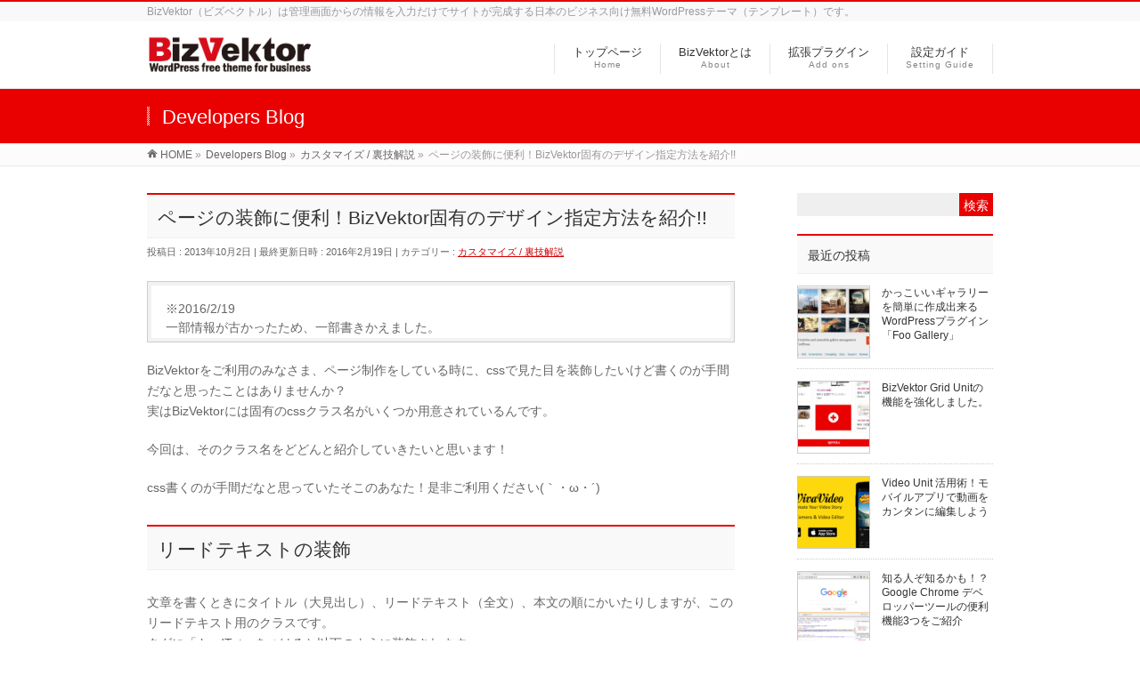

--- FILE ---
content_type: text/html; charset=UTF-8
request_url: https://bizvektor.com/bizvektor_urawaza/bizvektorclass/
body_size: 99396
content:
<!DOCTYPE html>
<!--[if IE]>
<meta http-equiv="X-UA-Compatible" content="IE=Edge">
<![endif]-->
<html xmlns:fb="http://ogp.me/ns/fb#" lang="ja">
<head>
<meta charset="UTF-8" />
<link rel="start" href="https://bizvektor.com" title="HOME" />

<!--[if lte IE 8]>
<link rel="stylesheet" type="text/css" media="all" href="https://bizvektor.com/wp-content/themes/biz-vektor-official/style_oldie.css" />
<![endif]-->
<meta id="viewport" name="viewport" content="width=device-width, initial-scale=1">
<title>ページの装飾に便利！BizVektor固有のデザイン指定方法を紹介!! | 無料WordPressテーマ BizVektor [ ビズベクトル ]</title>
<meta name='robots' content='max-image-preview:large' />
<meta name="keywords" content="WordPress,レスポンシブウェブデザイン,スマートフォン,スマホ,facebookページ,BizVector,ビズベクトル,無料,テーマ,テンプレート" />
<link rel='dns-prefetch' href='//challenges.cloudflare.com' />
<link rel="alternate" type="application/rss+xml" title="無料WordPressテーマ BizVektor [ ビズベクトル ] &raquo; フィード" href="https://bizvektor.com/feed/" />
<link rel="alternate" type="application/rss+xml" title="無料WordPressテーマ BizVektor [ ビズベクトル ] &raquo; コメントフィード" href="https://bizvektor.com/comments/feed/" />
<script type="text/javascript" id="wpp-js" src="https://bizvektor.com/wp-content/plugins/wordpress-popular-posts/assets/js/wpp.min.js?ver=7.3.6" data-sampling="0" data-sampling-rate="100" data-api-url="https://bizvektor.com/wp-json/wordpress-popular-posts" data-post-id="4144" data-token="494c4fb9ad" data-lang="0" data-debug="0"></script>
<link rel="alternate" type="application/rss+xml" title="無料WordPressテーマ BizVektor [ ビズベクトル ] &raquo; ページの装飾に便利！BizVektor固有のデザイン指定方法を紹介!! のコメントのフィード" href="https://bizvektor.com/bizvektor_urawaza/bizvektorclass/feed/" />
<link rel="alternate" title="oEmbed (JSON)" type="application/json+oembed" href="https://bizvektor.com/wp-json/oembed/1.0/embed?url=https%3A%2F%2Fbizvektor.com%2Fbizvektor_urawaza%2Fbizvektorclass%2F" />
<link rel="alternate" title="oEmbed (XML)" type="text/xml+oembed" href="https://bizvektor.com/wp-json/oembed/1.0/embed?url=https%3A%2F%2Fbizvektor.com%2Fbizvektor_urawaza%2Fbizvektorclass%2F&#038;format=xml" />
<meta name="description" content="※2016/2/19一部情報が古かったため、一部書きかえました。BizVektorをご利用のみなさま、ページ制作をしている時に、cssで見た目を装飾したいけど書くのが手間だなと思ったことはありませんか？実はBizVektorには固有のcssクラス名がいくつか用意されているんです。今回は、そのクラス名をどどんと紹介していきたいと思います！css書くのが手間だなと思っていたそこのあなた！是非ご利用ください(｀・ω・´)リードテキストの装飾文章を書くときに" />
<style type="text/css">.keyColorBG,.keyColorBGh:hover,.keyColor_bg,.keyColor_bg_hover:hover{background-color: #e90000;}.keyColorCl,.keyColorClh:hover,.keyColor_txt,.keyColor_txt_hover:hover{color: #e90000;}.keyColorBd,.keyColorBdh:hover,.keyColor_border,.keyColor_border_hover:hover{border-color: #e90000;}.color_keyBG,.color_keyBGh:hover,.color_key_bg,.color_key_bg_hover:hover{background-color: #e90000;}.color_keyCl,.color_keyClh:hover,.color_key_txt,.color_key_txt_hover:hover{color: #e90000;}.color_keyBd,.color_keyBdh:hover,.color_key_border,.color_key_border_hover:hover{border-color: #e90000;}</style>
<style id='wp-img-auto-sizes-contain-inline-css' type='text/css'>
img:is([sizes=auto i],[sizes^="auto," i]){contain-intrinsic-size:3000px 1500px}
/*# sourceURL=wp-img-auto-sizes-contain-inline-css */
</style>
<style id='wp-emoji-styles-inline-css' type='text/css'>

	img.wp-smiley, img.emoji {
		display: inline !important;
		border: none !important;
		box-shadow: none !important;
		height: 1em !important;
		width: 1em !important;
		margin: 0 0.07em !important;
		vertical-align: -0.1em !important;
		background: none !important;
		padding: 0 !important;
	}
/*# sourceURL=wp-emoji-styles-inline-css */
</style>
<link rel='stylesheet' id='wp-block-library-css' href='https://bizvektor.com/wp-includes/css/dist/block-library/style.min.css?ver=6.9' type='text/css' media='all' />
<style id='global-styles-inline-css' type='text/css'>
:root{--wp--preset--aspect-ratio--square: 1;--wp--preset--aspect-ratio--4-3: 4/3;--wp--preset--aspect-ratio--3-4: 3/4;--wp--preset--aspect-ratio--3-2: 3/2;--wp--preset--aspect-ratio--2-3: 2/3;--wp--preset--aspect-ratio--16-9: 16/9;--wp--preset--aspect-ratio--9-16: 9/16;--wp--preset--color--black: #000000;--wp--preset--color--cyan-bluish-gray: #abb8c3;--wp--preset--color--white: #ffffff;--wp--preset--color--pale-pink: #f78da7;--wp--preset--color--vivid-red: #cf2e2e;--wp--preset--color--luminous-vivid-orange: #ff6900;--wp--preset--color--luminous-vivid-amber: #fcb900;--wp--preset--color--light-green-cyan: #7bdcb5;--wp--preset--color--vivid-green-cyan: #00d084;--wp--preset--color--pale-cyan-blue: #8ed1fc;--wp--preset--color--vivid-cyan-blue: #0693e3;--wp--preset--color--vivid-purple: #9b51e0;--wp--preset--gradient--vivid-cyan-blue-to-vivid-purple: linear-gradient(135deg,rgb(6,147,227) 0%,rgb(155,81,224) 100%);--wp--preset--gradient--light-green-cyan-to-vivid-green-cyan: linear-gradient(135deg,rgb(122,220,180) 0%,rgb(0,208,130) 100%);--wp--preset--gradient--luminous-vivid-amber-to-luminous-vivid-orange: linear-gradient(135deg,rgb(252,185,0) 0%,rgb(255,105,0) 100%);--wp--preset--gradient--luminous-vivid-orange-to-vivid-red: linear-gradient(135deg,rgb(255,105,0) 0%,rgb(207,46,46) 100%);--wp--preset--gradient--very-light-gray-to-cyan-bluish-gray: linear-gradient(135deg,rgb(238,238,238) 0%,rgb(169,184,195) 100%);--wp--preset--gradient--cool-to-warm-spectrum: linear-gradient(135deg,rgb(74,234,220) 0%,rgb(151,120,209) 20%,rgb(207,42,186) 40%,rgb(238,44,130) 60%,rgb(251,105,98) 80%,rgb(254,248,76) 100%);--wp--preset--gradient--blush-light-purple: linear-gradient(135deg,rgb(255,206,236) 0%,rgb(152,150,240) 100%);--wp--preset--gradient--blush-bordeaux: linear-gradient(135deg,rgb(254,205,165) 0%,rgb(254,45,45) 50%,rgb(107,0,62) 100%);--wp--preset--gradient--luminous-dusk: linear-gradient(135deg,rgb(255,203,112) 0%,rgb(199,81,192) 50%,rgb(65,88,208) 100%);--wp--preset--gradient--pale-ocean: linear-gradient(135deg,rgb(255,245,203) 0%,rgb(182,227,212) 50%,rgb(51,167,181) 100%);--wp--preset--gradient--electric-grass: linear-gradient(135deg,rgb(202,248,128) 0%,rgb(113,206,126) 100%);--wp--preset--gradient--midnight: linear-gradient(135deg,rgb(2,3,129) 0%,rgb(40,116,252) 100%);--wp--preset--font-size--small: 13px;--wp--preset--font-size--medium: 20px;--wp--preset--font-size--large: 36px;--wp--preset--font-size--x-large: 42px;--wp--preset--spacing--20: 0.44rem;--wp--preset--spacing--30: 0.67rem;--wp--preset--spacing--40: 1rem;--wp--preset--spacing--50: 1.5rem;--wp--preset--spacing--60: 2.25rem;--wp--preset--spacing--70: 3.38rem;--wp--preset--spacing--80: 5.06rem;--wp--preset--shadow--natural: 6px 6px 9px rgba(0, 0, 0, 0.2);--wp--preset--shadow--deep: 12px 12px 50px rgba(0, 0, 0, 0.4);--wp--preset--shadow--sharp: 6px 6px 0px rgba(0, 0, 0, 0.2);--wp--preset--shadow--outlined: 6px 6px 0px -3px rgb(255, 255, 255), 6px 6px rgb(0, 0, 0);--wp--preset--shadow--crisp: 6px 6px 0px rgb(0, 0, 0);}:where(.is-layout-flex){gap: 0.5em;}:where(.is-layout-grid){gap: 0.5em;}body .is-layout-flex{display: flex;}.is-layout-flex{flex-wrap: wrap;align-items: center;}.is-layout-flex > :is(*, div){margin: 0;}body .is-layout-grid{display: grid;}.is-layout-grid > :is(*, div){margin: 0;}:where(.wp-block-columns.is-layout-flex){gap: 2em;}:where(.wp-block-columns.is-layout-grid){gap: 2em;}:where(.wp-block-post-template.is-layout-flex){gap: 1.25em;}:where(.wp-block-post-template.is-layout-grid){gap: 1.25em;}.has-black-color{color: var(--wp--preset--color--black) !important;}.has-cyan-bluish-gray-color{color: var(--wp--preset--color--cyan-bluish-gray) !important;}.has-white-color{color: var(--wp--preset--color--white) !important;}.has-pale-pink-color{color: var(--wp--preset--color--pale-pink) !important;}.has-vivid-red-color{color: var(--wp--preset--color--vivid-red) !important;}.has-luminous-vivid-orange-color{color: var(--wp--preset--color--luminous-vivid-orange) !important;}.has-luminous-vivid-amber-color{color: var(--wp--preset--color--luminous-vivid-amber) !important;}.has-light-green-cyan-color{color: var(--wp--preset--color--light-green-cyan) !important;}.has-vivid-green-cyan-color{color: var(--wp--preset--color--vivid-green-cyan) !important;}.has-pale-cyan-blue-color{color: var(--wp--preset--color--pale-cyan-blue) !important;}.has-vivid-cyan-blue-color{color: var(--wp--preset--color--vivid-cyan-blue) !important;}.has-vivid-purple-color{color: var(--wp--preset--color--vivid-purple) !important;}.has-black-background-color{background-color: var(--wp--preset--color--black) !important;}.has-cyan-bluish-gray-background-color{background-color: var(--wp--preset--color--cyan-bluish-gray) !important;}.has-white-background-color{background-color: var(--wp--preset--color--white) !important;}.has-pale-pink-background-color{background-color: var(--wp--preset--color--pale-pink) !important;}.has-vivid-red-background-color{background-color: var(--wp--preset--color--vivid-red) !important;}.has-luminous-vivid-orange-background-color{background-color: var(--wp--preset--color--luminous-vivid-orange) !important;}.has-luminous-vivid-amber-background-color{background-color: var(--wp--preset--color--luminous-vivid-amber) !important;}.has-light-green-cyan-background-color{background-color: var(--wp--preset--color--light-green-cyan) !important;}.has-vivid-green-cyan-background-color{background-color: var(--wp--preset--color--vivid-green-cyan) !important;}.has-pale-cyan-blue-background-color{background-color: var(--wp--preset--color--pale-cyan-blue) !important;}.has-vivid-cyan-blue-background-color{background-color: var(--wp--preset--color--vivid-cyan-blue) !important;}.has-vivid-purple-background-color{background-color: var(--wp--preset--color--vivid-purple) !important;}.has-black-border-color{border-color: var(--wp--preset--color--black) !important;}.has-cyan-bluish-gray-border-color{border-color: var(--wp--preset--color--cyan-bluish-gray) !important;}.has-white-border-color{border-color: var(--wp--preset--color--white) !important;}.has-pale-pink-border-color{border-color: var(--wp--preset--color--pale-pink) !important;}.has-vivid-red-border-color{border-color: var(--wp--preset--color--vivid-red) !important;}.has-luminous-vivid-orange-border-color{border-color: var(--wp--preset--color--luminous-vivid-orange) !important;}.has-luminous-vivid-amber-border-color{border-color: var(--wp--preset--color--luminous-vivid-amber) !important;}.has-light-green-cyan-border-color{border-color: var(--wp--preset--color--light-green-cyan) !important;}.has-vivid-green-cyan-border-color{border-color: var(--wp--preset--color--vivid-green-cyan) !important;}.has-pale-cyan-blue-border-color{border-color: var(--wp--preset--color--pale-cyan-blue) !important;}.has-vivid-cyan-blue-border-color{border-color: var(--wp--preset--color--vivid-cyan-blue) !important;}.has-vivid-purple-border-color{border-color: var(--wp--preset--color--vivid-purple) !important;}.has-vivid-cyan-blue-to-vivid-purple-gradient-background{background: var(--wp--preset--gradient--vivid-cyan-blue-to-vivid-purple) !important;}.has-light-green-cyan-to-vivid-green-cyan-gradient-background{background: var(--wp--preset--gradient--light-green-cyan-to-vivid-green-cyan) !important;}.has-luminous-vivid-amber-to-luminous-vivid-orange-gradient-background{background: var(--wp--preset--gradient--luminous-vivid-amber-to-luminous-vivid-orange) !important;}.has-luminous-vivid-orange-to-vivid-red-gradient-background{background: var(--wp--preset--gradient--luminous-vivid-orange-to-vivid-red) !important;}.has-very-light-gray-to-cyan-bluish-gray-gradient-background{background: var(--wp--preset--gradient--very-light-gray-to-cyan-bluish-gray) !important;}.has-cool-to-warm-spectrum-gradient-background{background: var(--wp--preset--gradient--cool-to-warm-spectrum) !important;}.has-blush-light-purple-gradient-background{background: var(--wp--preset--gradient--blush-light-purple) !important;}.has-blush-bordeaux-gradient-background{background: var(--wp--preset--gradient--blush-bordeaux) !important;}.has-luminous-dusk-gradient-background{background: var(--wp--preset--gradient--luminous-dusk) !important;}.has-pale-ocean-gradient-background{background: var(--wp--preset--gradient--pale-ocean) !important;}.has-electric-grass-gradient-background{background: var(--wp--preset--gradient--electric-grass) !important;}.has-midnight-gradient-background{background: var(--wp--preset--gradient--midnight) !important;}.has-small-font-size{font-size: var(--wp--preset--font-size--small) !important;}.has-medium-font-size{font-size: var(--wp--preset--font-size--medium) !important;}.has-large-font-size{font-size: var(--wp--preset--font-size--large) !important;}.has-x-large-font-size{font-size: var(--wp--preset--font-size--x-large) !important;}
/*# sourceURL=global-styles-inline-css */
</style>

<style id='classic-theme-styles-inline-css' type='text/css'>
/*! This file is auto-generated */
.wp-block-button__link{color:#fff;background-color:#32373c;border-radius:9999px;box-shadow:none;text-decoration:none;padding:calc(.667em + 2px) calc(1.333em + 2px);font-size:1.125em}.wp-block-file__button{background:#32373c;color:#fff;text-decoration:none}
/*# sourceURL=/wp-includes/css/classic-themes.min.css */
</style>
<link rel='stylesheet' id='contact-form-7-css' href='https://bizvektor.com/wp-content/plugins/contact-form-7/includes/css/styles.css?ver=6.1.4' type='text/css' media='all' />
<link rel='stylesheet' id='wpdm-fonticon-css' href='https://bizvektor.com/wp-content/plugins/download-manager/assets/wpdm-iconfont/css/wpdm-icons.css?ver=6.9' type='text/css' media='all' />
<link rel='stylesheet' id='wpdm-front-css' href='https://bizvektor.com/wp-content/plugins/download-manager/assets/css/front.min.css?ver=3.3.46' type='text/css' media='all' />
<link rel='stylesheet' id='wpdm-front-dark-css' href='https://bizvektor.com/wp-content/plugins/download-manager/assets/css/front-dark.min.css?ver=3.3.46' type='text/css' media='all' />
<link rel='stylesheet' id='set_vk_post_autor_css-css' href='https://bizvektor.com/wp-content/plugins/vk-post-author-display/assets/css/vk-post-author.css?ver=1.26.2' type='text/css' media='all' />
<link rel='stylesheet' id='wordpress-popular-posts-css-css' href='https://bizvektor.com/wp-content/plugins/wordpress-popular-posts/assets/css/wpp.css?ver=7.3.6' type='text/css' media='all' />
<link rel='stylesheet' id='Biz_Vektor_common_style-css' href='https://bizvektor.com/wp-content/themes/biz-vektor/css/bizvektor_common_min.css?ver=1.13.1' type='text/css' media='all' />
<link rel='stylesheet' id='Biz_Vektor_Design_style-css' href='https://bizvektor.com/wp-content/themes/biz-vektor/design_skins/003/css/003.css?ver=1.13.1' type='text/css' media='all' />
<link rel='stylesheet' id='Biz_Vektor_plugin_sns_style-css' href='https://bizvektor.com/wp-content/themes/biz-vektor/plugins/sns/style_bizvektor_sns.css?ver=6.9' type='text/css' media='all' />
<link rel='stylesheet' id='vk-font-awesome-css' href='https://bizvektor.com/wp-content/plugins/vk-post-author-display/vendor/vektor-inc/font-awesome-versions/src/font-awesome/css/all.min.css?ver=7.1.0' type='text/css' media='all' />
<link rel='stylesheet' id='bizvektorofficial_style_stylesheet-css' href='https://bizvektor.com/wp-content/themes/biz-vektor-official/style.css?ver=6.9' type='text/css' media='all' />
<link rel='stylesheet' id='bizvektorofficial_basic_stylesheet-css' href='https://bizvektor.com/wp-content/themes/biz-vektor-official/css/style.css?ver=6.9' type='text/css' media='all' />
<link rel='stylesheet' id='jquery.lightbox.min.css-css' href='https://bizvektor.com/wp-content/plugins/wp-jquery-lightbox/lightboxes/wp-jquery-lightbox/styles/lightbox.min.css?ver=2.3.4' type='text/css' media='all' />
<link rel='stylesheet' id='jqlb-overrides-css' href='https://bizvektor.com/wp-content/plugins/wp-jquery-lightbox/lightboxes/wp-jquery-lightbox/styles/overrides.css?ver=2.3.4' type='text/css' media='all' />
<style id='jqlb-overrides-inline-css' type='text/css'>

			#outerImageContainer {
				box-shadow: 0 0 4px 2px rgba(0,0,0,.2);
			}
			#imageContainer{
				padding: 8px;
			}
			#imageDataContainer {
				box-shadow: none;
				z-index: auto;
			}
			#prevArrow,
			#nextArrow{
				background-color: #ffffff;
				color: #000000;
			}
/*# sourceURL=jqlb-overrides-inline-css */
</style>
<script type="text/javascript" src="https://bizvektor.com/wp-includes/js/jquery/jquery.min.js?ver=3.7.1" id="jquery-core-js"></script>
<script type="text/javascript" src="https://bizvektor.com/wp-includes/js/jquery/jquery-migrate.min.js?ver=3.4.1" id="jquery-migrate-js"></script>
<script type="text/javascript" src="https://bizvektor.com/wp-content/plugins/download-manager/assets/js/wpdm.min.js?ver=6.9" id="wpdm-frontend-js-js"></script>
<script type="text/javascript" id="wpdm-frontjs-js-extra">
/* <![CDATA[ */
var wpdm_url = {"home":"https://bizvektor.com/","site":"https://bizvektor.com/","ajax":"https://bizvektor.com/wp-admin/admin-ajax.php"};
var wpdm_js = {"spinner":"\u003Ci class=\"wpdm-icon wpdm-sun wpdm-spin\"\u003E\u003C/i\u003E","client_id":"55f4b84de0c2439bb887c7777d1ae724"};
var wpdm_strings = {"pass_var":"\u30d1\u30b9\u30ef\u30fc\u30c9\u78ba\u8a8d\u5b8c\u4e86 !","pass_var_q":"\u30c0\u30a6\u30f3\u30ed\u30fc\u30c9\u3092\u958b\u59cb\u3059\u308b\u306b\u306f\u3001\u6b21\u306e\u30dc\u30bf\u30f3\u3092\u30af\u30ea\u30c3\u30af\u3057\u3066\u304f\u3060\u3055\u3044\u3002","start_dl":"\u30c0\u30a6\u30f3\u30ed\u30fc\u30c9\u958b\u59cb"};
//# sourceURL=wpdm-frontjs-js-extra
/* ]]> */
</script>
<script type="text/javascript" src="https://bizvektor.com/wp-content/plugins/download-manager/assets/js/front.min.js?ver=3.3.46" id="wpdm-frontjs-js"></script>
<link rel="https://api.w.org/" href="https://bizvektor.com/wp-json/" /><link rel="alternate" title="JSON" type="application/json" href="https://bizvektor.com/wp-json/wp/v2/posts/4144" /><link rel="EditURI" type="application/rsd+xml" title="RSD" href="https://bizvektor.com/xmlrpc.php?rsd" />
<link rel="canonical" href="https://bizvektor.com/bizvektor_urawaza/bizvektorclass/" />
<link rel='shortlink' href='https://bizvektor.com/?p=4144' />
            <style id="wpp-loading-animation-styles">@-webkit-keyframes bgslide{from{background-position-x:0}to{background-position-x:-200%}}@keyframes bgslide{from{background-position-x:0}to{background-position-x:-200%}}.wpp-widget-block-placeholder,.wpp-shortcode-placeholder{margin:0 auto;width:60px;height:3px;background:#dd3737;background:linear-gradient(90deg,#dd3737 0%,#571313 10%,#dd3737 100%);background-size:200% auto;border-radius:3px;-webkit-animation:bgslide 1s infinite linear;animation:bgslide 1s infinite linear}</style>
            <!-- Analytics by WP Statistics - https://wp-statistics.com -->
    <script>
        (function(i,s,o,g,r,a,m){i['GoogleAnalyticsObject']=r;i[r]=i[r]||function(){
        (i[r].q=i[r].q||[]).push(arguments)},i[r].l=1*new Date();a=s.createElement(o),
        m=s.getElementsByTagName(o)[0];a.async=1;a.src=g;m.parentNode.insertBefore(a,m)
        })(window,document,'script','https://www.google-analytics.com/analytics.js','ga');
 
        ga('create', 'UA-19119593-6', 'auto');
        ga('send', 'pageview');
 
    </script> 
<!-- [ BizVektor OGP ] -->
<meta property="og:site_name" content="無料WordPressテーマ BizVektor [ ビズベクトル ]" />
<meta property="og:url" content="https://bizvektor.com/bizvektor_urawaza/bizvektorclass/" />
<meta property="fb:app_id" content="351421098223625" />
<meta property="og:type" content="article" />
<meta property="og:image" content="https://bizvektor.com/wp-content/uploads/eye3.jpg" />
<meta property="og:title" content="ページの装飾に便利！BizVektor固有のデザイン指定方法を紹介!! | 無料WordPressテーマ BizVektor [ ビズベクトル ]" />
<meta property="og:description" content="※2016/2/19 一部情報が古かったため、一部書きかえました。   BizVektorをご利用のみなさま、ページ制作をしている時に、cssで見た目を装飾したいけど書くのが手間だなと思ったことはありませんか？ 実はBizVektorには固有のcssクラス名がいくつか用意されているんです。  今回は、そのクラス名をどどんと紹介していきたいと思います！  css書くのが手間だなと思っていたそこのあなた！是非ご利用ください(｀・ω・´)  リードテキストの装飾  文章を書くときに" />
<!-- [ /BizVektor OGP ] -->
<!-- bizvektor twitter card -->
<meta name="twitter:card" content="summary_large_image">
<meta name="twitter:description" content="※2016/2/19一部情報が古かったため、一部書きかえました。BizVektorをご利用のみなさま、ページ制作をしている時に、cssで見た目を装飾したいけど書くのが手間だなと思ったことはありませんか？実はBizVektorには固有のcssクラス名がいくつか用意されているんです。今回は、そのクラス名をどどんと紹介していきたいと思います！css書くのが手間だなと思っていたそこのあなた！是非ご利用ください(｀・ω・´)リードテキストの装飾文章を書くときに">
<meta name="twitter:title" content="ページの装飾に便利！BizVektor固有のデザイン指定方法を紹介!! | 無料WordPressテーマ BizVektor [ ビズベクトル ]">
<meta name="twitter:url" content="https://bizvektor.com/bizvektor_urawaza/bizvektorclass/">
<meta name="twitter:image" content="https://bizvektor.com/wp-content/uploads/eye3.jpg">
<meta name="twitter:site" content="@BizVektor">
<!-- /twitter card -->
<!--[if lte IE 8]>
<link rel="stylesheet" type="text/css" media="all" href="https://bizvektor.com/wp-content/themes/biz-vektor/design_skins/003/css/003_oldie.css" />
<![endif]-->
<style type="text/css">
/*-------------------------------------------*/
/*	sidebar child menu display
/*-------------------------------------------*/
#sideTower	ul.localNavi ul.children	{ display:none; }
#sideTower	ul.localNavi li.current_page_ancestor	ul.children,
#sideTower	ul.localNavi li.current_page_item		ul.children,
#sideTower	ul.localNavi li.current-cat				ul.children{ display:block; }
</style>
	<link rel="preconnect" href="https://fonts.gstatic.com">
<link href="https://fonts.googleapis.com/css2?family=Anton&family=Lato:wght@900&display=swap" rel="stylesheet"><link rel="pingback" href="https://bizvektor.com/xmlrpc.php" />
<style type="text/css" id="custom-background-css">
body.custom-background { background-color: #ffffff; }
</style>
			<style type="text/css">

a { color:#cf0000 }

#searchform input[type=submit],
p.form-submit input[type=submit],
form#searchform input#searchsubmit,
.content form input.wpcf7-submit,
#confirm-button input,
a.btn,
.linkBtn a,
input[type=button],
input[type=submit],
.sideTower li#sideContact.sideBnr a,
.content .infoList .rssBtn a { background-color:#e90000; }

.moreLink a { border-left-color:#e90000; }
.moreLink a:hover { background-color:#e90000; }
.moreLink a:after { color:#e90000; }
.moreLink a:hover:after { color:#fff; }

#headerTop { border-top-color:#e90000; }

.headMainMenu li:hover { color:#e90000; }
.headMainMenu li > a:hover,
.headMainMenu li.current_page_item > a { color:#e90000; }

#pageTitBnr { background-color:#e90000; }

.content h2,
.content h1.contentTitle,
.content h1.entryPostTitle,
.sideTower h3.localHead,
.sideWidget h4  { border-top-color:#e90000; }

.content h3:after,
.content .child_page_block h4:after { border-bottom-color:#e90000; }

.sideTower li#sideContact.sideBnr a:hover,
.content .infoList .rssBtn a:hover,
form#searchform input#searchsubmit:hover { background-color:#cf0000; }

#panList .innerBox ul a:hover { color:#cf0000; }

.content .mainFootContact p.mainFootTxt span.mainFootTel { color:#e90000; }
.content .mainFootContact .mainFootBt a { background-color:#e90000; }
.content .mainFootContact .mainFootBt a:hover { background-color:#cf0000; }

.content .infoList .infoCate a { background-color:#ffeff3;color:#e90000; }
.content .infoList .infoCate a:hover { background-color:#cf0000; }

.paging span,
.paging a	{ color:#e90000;border-color:#e90000; }
.paging span.current,
.paging a:hover	{ background-color:#e90000; }

/* アクティブのページ */
.sideTower .sideWidget li > a:hover,
.sideTower .sideWidget li.current_page_item > a,
.sideTower .sideWidget li.current-cat > a	{ color:#e90000; background-color:#ffeff3; }

.sideTower .ttBoxSection .ttBox a:hover { color:#e90000; }

#footMenu { border-top-color:#e90000; }
#footMenu .menu li a:hover { color:#e90000 }

@media (min-width: 970px) {
.headMainMenu li:hover li a:hover { color:#333; }
.headMainMenu li.current-page-item a,
.headMainMenu li.current_page_item a,
.headMainMenu li.current-menu-ancestor a,
.headMainMenu li.current-page-ancestor a { color:#333;}
.headMainMenu li.current-page-item a span,
.headMainMenu li.current_page_item a span,
.headMainMenu li.current-menu-ancestor a span,
.headMainMenu li.current-page-ancestor a span { color:#e90000; }
}

</style>
<!--[if lte IE 8]>
<style type="text/css">
.headMainMenu li:hover li a:hover { color:#333; }
.headMainMenu li.current-page-item a,
.headMainMenu li.current_page_item a,
.headMainMenu li.current-menu-ancestor a,
.headMainMenu li.current-page-ancestor a { color:#333;}
.headMainMenu li.current-page-item a span,
.headMainMenu li.current_page_item a span,
.headMainMenu li.current-menu-ancestor a span,
.headMainMenu li.current-page-ancestor a span { color:#e90000; }
</style>
<![endif]-->
<style type="text/css">
/*-------------------------------------------*/
/*	font
/*-------------------------------------------*/
h1,h2,h3,h4,h4,h5,h6,#header #site-title,#pageTitBnr #pageTitInner #pageTit,#content .leadTxt,#sideTower .localHead {font-family: "ヒラギノ角ゴ Pro W3","Hiragino Kaku Gothic Pro","メイリオ",Meiryo,Osaka,"ＭＳ Ｐゴシック","MS PGothic",sans-serif; }
#pageTitBnr #pageTitInner #pageTit { font-weight:lighter; }
#gMenu .menu li a strong {font-family: "ヒラギノ角ゴ Pro W3","Hiragino Kaku Gothic Pro","メイリオ",Meiryo,Osaka,"ＭＳ Ｐゴシック","MS PGothic",sans-serif; }
</style>
<link rel="stylesheet" href="https://bizvektor.com/wp-content/themes/biz-vektor-official/style.css" type="text/css" media="all" />
<style type="text/css">
/* #content .infoList .infoListBox div.thumbImage div.thumbImageInner img { width:120px; }
#content .infoList .infoListBox div.thumbImage { float:left; }
#content .infoList .infoListBox div.entryTxtBox.haveThumbnail { float:right } */
table tr th span.hissu {
    float: right;
    color: #fff;
    font-size: 80%;
    padding: 2px 5px;
    background: #f00;
    border-radius: 0.5em;
}
p.submitBtn {
    text-align: center;
}
input.wpcf7-submit {
	font-size: 150% !important;
	padding: 15px 30px !important;
	border-radius: 5px;
	-webkit-box-shadow: 0 0.15em 0.15em rgba(0, 0, 0, 0.2);
	-moz-box-shadow: 0 0.15em 0.15em rgba(0, 0, 0, 0.2);
	box-shadow: 0 0.15em 0.15em rgba(0, 0, 0, 0.2);
}
tr td.address span.wpcf7-form-control-wrap,
span.wpcf7-form-control-wrap.policy {
    display: inline !important;
}


.bizvektor_grid_unit_widget .bgc .moreBtnBottom { color:#000;}
table.feeTable tr th {
	background: #E90000;
	color: #fff;
}
table.feeTable tr:nth-child(2n+1),
table.mobile-block.show-mobile-tab tr th {
	background: #F6F6F6;
}

a:hover img { opacity:0.6; }</style>
	<meta name="generator" content="WordPress Download Manager 3.3.46" />
			<!-- Global site tag (gtag.js) - Google Analytics -->
			<script async src="https://www.googletagmanager.com/gtag/js?id=G-S734Y7V7YY"></script>
			<script>
			window.dataLayer = window.dataLayer || [];
			function gtag(){dataLayer.push(arguments);}
			gtag('js', new Date());
			gtag('config', 'G-S734Y7V7YY');
			</script>
		                <style>
        /* WPDM Link Template Styles */        </style>
                <style>

            :root {
                --color-primary: #4a8eff;
                --color-primary-rgb: 74, 142, 255;
                --color-primary-hover: #5998ff;
                --color-primary-active: #3281ff;
                --clr-sec: #6c757d;
                --clr-sec-rgb: 108, 117, 125;
                --clr-sec-hover: #6c757d;
                --clr-sec-active: #6c757d;
                --color-secondary: #6c757d;
                --color-secondary-rgb: 108, 117, 125;
                --color-secondary-hover: #6c757d;
                --color-secondary-active: #6c757d;
                --color-success: #018e11;
                --color-success-rgb: 1, 142, 17;
                --color-success-hover: #0aad01;
                --color-success-active: #0c8c01;
                --color-info: #2CA8FF;
                --color-info-rgb: 44, 168, 255;
                --color-info-hover: #2CA8FF;
                --color-info-active: #2CA8FF;
                --color-warning: #FFB236;
                --color-warning-rgb: 255, 178, 54;
                --color-warning-hover: #FFB236;
                --color-warning-active: #FFB236;
                --color-danger: #ff5062;
                --color-danger-rgb: 255, 80, 98;
                --color-danger-hover: #ff5062;
                --color-danger-active: #ff5062;
                --color-green: #30b570;
                --color-blue: #0073ff;
                --color-purple: #8557D3;
                --color-red: #ff5062;
                --color-muted: rgba(69, 89, 122, 0.6);
                --wpdm-font: "Sen", -apple-system, BlinkMacSystemFont, "Segoe UI", Roboto, Helvetica, Arial, sans-serif, "Apple Color Emoji", "Segoe UI Emoji", "Segoe UI Symbol";
            }

            .wpdm-download-link.btn.btn-primary {
                border-radius: 4px;
            }


        </style>
        </head>

<body data-rsssl=1 class="wp-singular post-template-default single single-post postid-4144 single-format-standard custom-background wp-theme-biz-vektor wp-child-theme-biz-vektor-official fa_v7_css two-column right-sidebar">

<div id="fb-root"></div>
<script>(function(d, s, id) {
	var js, fjs = d.getElementsByTagName(s)[0];
	if (d.getElementById(id)) return;
	js = d.createElement(s); js.id = id;
	js.src = "//connect.facebook.net/ja_JP/sdk.js#xfbml=1&version=v2.3&appId=351421098223625";
	fjs.parentNode.insertBefore(js, fjs);
}(document, 'script', 'facebook-jssdk'));</script>
	
<div id="wrap">

<!--[if lte IE 8]>
<div id="eradi_ie_box">
<div class="alert_title">ご利用の <span style="font-weight: bold;">Internet Exproler</span> は古すぎます。</div>
<p>あなたがご利用の Internet Explorer はすでにサポートが終了しているため、正しい表示・動作を保証しておりません。<br />
古い Internet Exproler はセキュリティーの観点からも、<a href="https://www.microsoft.com/ja-jp/windows/lifecycle/iesupport/" target="_blank" >新しいブラウザに移行する事が強く推奨されています。</a><br />
<a href="http://windows.microsoft.com/ja-jp/internet-explorer/" target="_blank" >最新のInternet Exproler</a> や <a href="https://www.microsoft.com/ja-jp/windows/microsoft-edge" target="_blank" >Edge</a> を利用するか、<a href="https://www.google.co.jp/chrome/browser/index.html" target="_blank">Chrome</a> や <a href="https://www.mozilla.org/ja/firefox/new/" target="_blank">Firefox</a> など、より早くて快適なブラウザをご利用ください。</p>
</div>
<![endif]-->

<!-- [ #headerTop ] -->
<div id="headerTop">
<div class="innerBox">
<div id="site-description">BizVektor（ビズベクトル）は管理画面からの情報を入力だけでサイトが完成する日本のビジネス向け無料WordPressテーマ（テンプレート）です。</div>
</div>
</div><!-- [ /#headerTop ] -->

<!-- [ #header ] -->
<header id="header" class="header">
<div id="headerInner" class="innerBox">
<!-- [ #headLogo ] -->
<div id="site-title">
<a href="https://bizvektor.com/" title="無料WordPressテーマ BizVektor [ ビズベクトル ]" rel="home">
<img src="//bizvektor.com/wp-content/uploads/head_logo_penetrate.png" alt="無料WordPressテーマ BizVektor [ ビズベクトル ]" /></a>
</div>
<!-- [ /#headLogo ] -->

<!-- [ #headContact ] -->

	<!-- [ #gMenu ] -->
	<div id="gMenu">
	<div id="gMenuInner" class="innerBox">
	<h3 class="assistive-text" onclick="showHide('header');"><span>MENU</span></h3>
	<div class="skip-link screen-reader-text">
		<a href="#content" title="メニューを飛ばす">メニューを飛ばす</a>
	</div>
<div class="headMainMenu">
<div class="menu-gmenu-container"><ul id="menu-gmenu" class="menu"><li id="menu-item-12" class="menu-item menu-item-type-post_type menu-item-object-page menu-item-home"><a href="https://bizvektor.com/"><strong>トップページ</strong><span>Home</span></a></li>
<li id="menu-item-11" class="menu-item menu-item-type-post_type menu-item-object-page menu-item-has-children"><a href="https://bizvektor.com/about/"><strong>BizVektorとは</strong><span>About</span></a>
<ul class="sub-menu">
	<li id="menu-item-28" class="menu-item menu-item-type-post_type menu-item-object-page"><a href="https://bizvektor.com/about/download/">ダウンロード</a></li>
</ul>
</li>
<li id="menu-item-5963" class="menu-item menu-item-type-post_type menu-item-object-page menu-item-has-children"><a href="https://bizvektor.com/add-ons/"><strong>拡張プラグイン</strong><span>Add ons</span></a>
<ul class="sub-menu">
	<li id="menu-item-1079" class="menu-item menu-item-type-post_type menu-item-object-page"><a href="https://bizvektor.com/add-ons/footerpowereddelete/">FooterPoweredDelete</a></li>
	<li id="menu-item-5269" class="menu-item menu-item-type-post_type menu-item-object-page"><a href="https://bizvektor.com/add-ons/ex_plugins/">拡張デザインスキン</a></li>
	<li id="menu-item-6221" class="menu-item menu-item-type-post_type menu-item-object-page"><a href="https://bizvektor.com/add-ons/grid-unit/">Grid Unit</a></li>
	<li id="menu-item-6377" class="menu-item menu-item-type-post_type menu-item-object-page"><a href="https://bizvektor.com/add-ons/3colum-unit/">3column Unit</a></li>
	<li id="menu-item-7834" class="menu-item menu-item-type-post_type menu-item-object-page"><a href="https://bizvektor.com/add-ons/video-unit/">Video Unit</a></li>
	<li id="menu-item-6757" class="menu-item menu-item-type-post_type menu-item-object-page"><a href="https://bizvektor.com/add-ons/works-unit/">Works Unit</a></li>
	<li id="menu-item-5983" class="menu-item menu-item-type-post_type menu-item-object-page"><a href="https://bizvektor.com/add-ons/ob-unit/">Original Brand Unit</a></li>
	<li id="menu-item-7723" class="menu-item menu-item-type-post_type menu-item-object-page"><a href="https://bizvektor.com/add-ons/bizvektor-theme-updater/">Theme updater</a></li>
</ul>
</li>
<li id="menu-item-26" class="menu-item menu-item-type-post_type menu-item-object-page menu-item-has-children"><a href="https://bizvektor.com/setting/"><strong>設定ガイド</strong><span>Setting Guide</span></a>
<ul class="sub-menu">
	<li id="menu-item-5780" class="menu-item menu-item-type-post_type menu-item-object-page"><a href="https://bizvektor.com/setting/quick-start/">BizVektor クイックスタート</a></li>
	<li id="menu-item-2068" class="menu-item menu-item-type-post_type menu-item-object-page menu-item-has-children"><a href="https://bizvektor.com/setting/wpsetting/">ネコでも出来る！簡単<br />WordPressインストール<br />マニュアル</a>
	<ul class="sub-menu">
		<li id="menu-item-2067" class="menu-item menu-item-type-post_type menu-item-object-page"><a href="https://bizvektor.com/setting/wpsetting/applicationserver/">【1】サーバー申し込み</a></li>
		<li id="menu-item-2066" class="menu-item menu-item-type-post_type menu-item-object-page"><a href="https://bizvektor.com/setting/wpsetting/database/">【2】データベースの作成</a></li>
		<li id="menu-item-2065" class="menu-item menu-item-type-post_type menu-item-object-page"><a href="https://bizvektor.com/setting/wpsetting/quickinstall/">【3】WordPress の<br />インストール</a></li>
	</ul>
</li>
	<li id="menu-item-721" class="menu-item menu-item-type-post_type menu-item-object-page menu-item-has-children"><a href="https://bizvektor.com/setting/wordpress/">WordPressの基本的な設定</a>
	<ul class="sub-menu">
		<li id="menu-item-726" class="menu-item menu-item-type-post_type menu-item-object-page"><a href="https://bizvektor.com/setting/wordpress/themeupload/">テーマのアップロード</a></li>
		<li id="menu-item-727" class="menu-item menu-item-type-post_type menu-item-object-page"><a href="https://bizvektor.com/setting/wordpress/howtoupgrade/">バージョンアップの手順</a></li>
		<li id="menu-item-728" class="menu-item menu-item-type-post_type menu-item-object-page"><a href="https://bizvektor.com/setting/wordpress/plugin-setting/">プラグインの説明と設定方法</a></li>
		<li id="menu-item-729" class="menu-item menu-item-type-post_type menu-item-object-page"><a href="https://bizvektor.com/setting/wordpress/recommendplugin/">併用推奨プラグイン</a></li>
		<li id="menu-item-1060" class="menu-item menu-item-type-post_type menu-item-object-page"><a href="https://bizvektor.com/setting/wordpress/notrecommendplugin/">併用非推奨プラグイン</a></li>
		<li id="menu-item-1059" class="menu-item menu-item-type-post_type menu-item-object-page"><a href="https://bizvektor.com/setting/wordpress/android_post/">スマホ（Android）からのブログ投稿</a></li>
	</ul>
</li>
	<li id="menu-item-722" class="menu-item menu-item-type-post_type menu-item-object-page menu-item-has-children"><a href="https://bizvektor.com/setting/bizvektorsetting/">BizVektor固有の設定</a>
	<ul class="sub-menu">
		<li id="menu-item-730" class="menu-item menu-item-type-post_type menu-item-object-page"><a href="https://bizvektor.com/setting/bizvektorsetting/info-blog-setting/">BizVektorで使用するページの設定</a></li>
		<li id="menu-item-731" class="menu-item menu-item-type-post_type menu-item-object-page"><a href="https://bizvektor.com/setting/bizvektorsetting/menu/">メニューの設定</a></li>
		<li id="menu-item-5411" class="menu-item menu-item-type-post_type menu-item-object-page"><a href="https://bizvektor.com/setting/bizvektorsetting/class-cheat-sheet/">ページの装飾指定一覧表</a></li>
	</ul>
</li>
	<li id="menu-item-723" class="menu-item menu-item-type-post_type menu-item-object-page menu-item-has-children"><a href="https://bizvektor.com/setting/customize/">高度なカスタマイズの仕様</a>
	<ul class="sub-menu">
		<li id="menu-item-1468" class="menu-item menu-item-type-post_type menu-item-object-page"><a href="https://bizvektor.com/setting/customize/headcontactcustom/">ヘッダーの電話番号周りのカスタマイズ方法</a></li>
	</ul>
</li>
	<li id="menu-item-724" class="menu-item menu-item-type-post_type menu-item-object-page"><a href="https://bizvektor.com/contact/faq/">よくある質問</a></li>
</ul>
</li>
</ul></div>
</div>
</div><!-- [ /#gMenuInner ] -->
	</div>
	<!-- [ /#gMenu ] -->
<!-- [ /#headContact ] -->

</div>
<!-- #headerInner -->
</header>
<!-- [ /#header ] -->



<div id="pageTitBnr">
<div class="innerBox">
<div id="pageTitInner">
<div id="pageTit">
Developers Blog</div>
</div><!-- [ /#pageTitInner ] -->
</div>
</div><!-- [ /#pageTitBnr ] -->
<!-- [ #panList ] -->
<div id="panList">
<div id="panListInner" class="innerBox"><ul><li id="panHome" itemprop="itemListElement" itemscope itemtype="http://schema.org/ListItem"><a href="https://bizvektor.com" itemprop="item"><span itemprop="name">HOME</span></a> &raquo; </li><li itemprop="itemListElement" itemscope itemtype="http://schema.org/ListItem"><a href="https://bizvektor.com/blog/" itemprop="item"><span itemprop="name">Developers Blog</span></a> &raquo; </li><li itemprop="itemListElement" itemscope itemtype="http://schema.org/ListItem"><a href="https://bizvektor.com/category/bizvektor_urawaza/" itemprop="item"><span itemprop="name">カスタマイズ / 裏技解説</span></a> &raquo; </li><li itemprop="itemListElement" itemscope itemtype="http://schema.org/ListItem"><span itemprop="name">ページの装飾に便利！BizVektor固有のデザイン指定方法を紹介!!</span></li></ul></div>
</div>
<!-- [ /#panList ] -->

<div id="main" class="main">
<!-- [ #container ] -->
<div id="container" class="innerBox">
	<!-- [ #content ] -->
	<div id="content" class="content">

<!-- [ #post- ] -->
<div id="post-4144" class="post-4144 post type-post status-publish format-standard has-post-thumbnail hentry category-bizvektor_urawaza tag-64">
		<h1 class="entryPostTitle entry-title">ページの装飾に便利！BizVektor固有のデザイン指定方法を紹介!!</h1>
	<div class="entry-meta">
<span class="published">投稿日 : 2013年10月2日</span>
<span class="updated entry-meta-items">最終更新日時 : 2016年2月19日</span>
<span class="vcard author entry-meta-items">投稿者 : <span class="fn">kunou</span></span>
<span class="tags entry-meta-items">カテゴリー :  <a href="https://bizvektor.com/category/bizvektor_urawaza/" rel="tag">カスタマイズ / 裏技解説</a></span>
</div>
<!-- .entry-meta -->	<div class="entry-content post-content">
		<div class="sectionFrame">※2016/2/19<br />
一部情報が古かったため、一部書きかえました。
</div>
<p>BizVektorをご利用のみなさま、ページ制作をしている時に、cssで見た目を装飾したいけど書くのが手間だなと思ったことはありませんか？<br />
実はBizVektorには固有のcssクラス名がいくつか用意されているんです。</p>
<p>今回は、そのクラス名をどどんと紹介していきたいと思います！</p>
<p>css書くのが手間だなと思っていたそこのあなた！是非ご利用ください(｀・ω・´)</p>
<h2>リードテキストの装飾</h2>
<p>文章を書くときにタイトル（大見出し）、リードテキスト（全文）、本文の順にかいたりしますが、このリードテキスト用のクラスです。<br />
タグに「.leadTxt」をつけると以下のように装飾されます。</p>
<h3>html部分</h3>
<pre class="brush: xml; title: ; notranslate" title="">
&lt;p class=&quot;leadTxt&quot;&gt;本文よりも文字サイズが大きくなります。&lt;/p&gt;
</pre>
<h3>ブラウザ上の見え方</h3>
<p class="leadTxt">本文よりも文字サイズが大きくなります。</p>
<p>&nbsp;</p>
<h2>ボタンの装飾</h2>
<p>リンクボタンのクラスです。テキストリンクだと物足りない時にどうぞ！<br />
以下のようにaタグに「.btn」をつけると装飾されます。さらにサイズもSサイズ、通常サイズ、Lサイズがあります。</p>
<h3>html部分</h3>
<pre class="brush: xml; title: ; notranslate" title="">
&lt;a class=&quot;btn btnS&quot; href=&quot;#&quot;&gt;ボタンSサイズ&lt;/a&gt;
&lt;a class=&quot;btn&quot; href=&quot;#&quot;&gt;ボタン通常サイズ&lt;/a&gt;
&lt;a class=&quot;btn btnL&quot; href=&quot;#&quot;&gt;ボタンLサイズ&lt;/a&gt;
</pre>
<h3>ブラウザ上の見え方</h3>
<p><a class="btn btnS" href="#">ボタンSサイズ</a><br />
<a class="btn" href="#">ボタン通常サイズ</a><br />
<a class="btn btnL" href="#">ボタンLサイズ</a></p>
<h2>フローボックスの装飾</h2>
<p>「制作の流れ」や「注文の流れ」など、分かりやすく見せたい流れ図用のクラスです。<br />
ブロックレベル要素のタグに「.flowBox」をつけ、定義リストの＜dl＞＜dt＞＜dd＞タグを入れると以下のように装飾されます。</p>
<h3>html部分</h3>
<pre class="brush: xml; title: ; notranslate" title="">
&lt;div&gt;
&lt;div class=&quot;flowBox&quot;&gt;
&lt;dl&gt;
&lt;dt&gt;フローボックスタイトルです。&lt;/dt&gt;
&lt;dd&gt;フローボックス本文です。フローボックス本文です。フローボックス本文です。&lt;/dd&gt;
&lt;/dl&gt;
&lt;/div&gt;
&lt;div class=&quot;flowBox&quot;&gt;
&lt;dl&gt;
&lt;dt&gt;フローボックスタイトルです。&lt;/dt&gt;
&lt;dd&gt;フローボックス本文です。フローボックス本文です。フローボックス本文です。&lt;/dd&gt;
&lt;/dl&gt;
&lt;/div&gt;
&lt;div class=&quot;flowBox&quot;&gt;
&lt;dl&gt;
&lt;dt&gt;フローボックスタイトルです。&lt;/dt&gt;
&lt;dd&gt;フローボックス本文です。フローボックス本文です。フローボックス本文です。&lt;/dd&gt;
&lt;/dl&gt;
&lt;/div&gt;
&lt;/div&gt;
</pre>
<h3>ブラウザ上の見え方</h3>
<div>
<div class="flowBox">
<dl>
<dt>フローボックスタイトルです。</dt>
<dd>フローボックス本文です。フローボックス本文です。フローボックス本文です。</dd>
</dl>
</div>
<div class="flowBox">
<dl>
<dt>フローボックスタイトルです。</dt>
<dd>フローボックス本文です。フローボックス本文です。フローボックス本文です。</dd>
</dl>
</div>
<div class="flowBox">
<dl>
<dt>フローボックスタイトルです。</dt>
<dd>フローボックス本文です。フローボックス本文です。フローボックス本文です。</dd>
</dl>
</div>
</div>
<p><span style="color: #f00;"><br />
※サンプルのように外枠をdiv要素で囲ってください。divで囲わないと、最後のフローボックスの矢印が消えません</span></p>
<h2>よくある質問ページで使うQ&amp;Aの装飾</h2>
<p>よくある質問のページ用のクラスです。アイコンで分かりやすい装飾になっています。<br />
定義リストのdlタグに「.qaItem」をつけ、＜dt＞＜dd＞タグに質問と回答をいれると以下のように装飾されます。</p>
<h3>html部分</h3>
<pre class="brush: xml; title: ; notranslate" title="">
&lt;dl class=&quot;qaItem&quot;&gt;
&lt;dt&gt;質問内容が入ります。&lt;/dt&gt;
&lt;dd&gt;回答内容が入ります。&lt;/dd&gt;
&lt;/dl&gt;
</pre>
<h3>ブラウザ上の見え方</h3>
<dl class="qaItem">
<dt>質問内容が入ります。</dt>
<dd>回答内容が入ります。</dd>
</dl>
<p>&nbsp;</p>
<h2>blockquote要素の装飾</h2>
<p>クラス名ではありませんが、＜blockquote＞で文章を囲むと、枠が装飾されます。</p>
<h3>html部分</h3>
<pre class="brush: xml; title: ; notranslate" title="">
&lt;blockquote&gt;
blockquoteで囲まれた文章が、枠で囲まれます。
&lt;/blockquote&gt;
</pre>
<h3>ブラウザ上の見え方</h3>
<blockquote><p>blockquoteで囲まれた文章が、枠で囲まれます。</p></blockquote>
<p><br style="margin-bottom: 20px;" /><br />
いろいろな場面で使用できそうなクラス名がたくさんありましたね！<br />
是非使ってみてくださいね!!</p>
<section class="padSection" id="padSection"><h4 class="padSectionTitle">この記事を書いた人</h4><div id="avatar" class="avatar square"><img alt='' src='https://secure.gravatar.com/avatar/e7b415997acc516c8a052fa491e616d7e7db69a749b9c0f56d197f3ba7a1c30e?s=100&#038;d=mm&#038;r=g' srcset='https://secure.gravatar.com/avatar/e7b415997acc516c8a052fa491e616d7e7db69a749b9c0f56d197f3ba7a1c30e?s=200&#038;d=mm&#038;r=g 2x' class='avatar avatar-100 photo' height='100' width='100' /></div><!-- [ /#avatar ] --><dl id="profileTxtSet" class="profileTxtSet">
<dt>
<span id="authorName" class="authorName">kunou</span></dt><dd>
スタッフのクノウです。<br />
ワードプレス勉強中です！phpは苦手です…。<br />
好きなことは絵をかくこと、お酒を飲むこと、カラオケです。よろしくお願いします。
</dd></dl><div id="latestEntries">
<h5 class="latestEntriesTitle">この投稿者の最近の記事</h5>
<ul class="entryList">
<li class="thumbnailBox"><span class="inner-box"><span class="postImage"><a href="https://bizvektor.com/bizvektor_urawaza/bizvektorclass/"><img decoding="async" width="200" height="200" src="https://bizvektor.com/wp-content/uploads/eye3.jpg" class="attachment-post-thumbnail size-post-thumbnail wp-post-image" alt="" /><a class="padCate" style="background-color:#999999" href="https://bizvektor.com/category/bizvektor_urawaza/">カスタマイズ / 裏技解説</a></a></span></span><span class="padDate">2013年10月2日</span><a href="https://bizvektor.com/bizvektor_urawaza/bizvektorclass/" class="padTitle">ページの装飾に便利！BizVektor固有のデザイン指定方法を紹介!!</a></li>
<li class="thumbnailBox"><span class="inner-box"><span class="postImage"><a href="https://bizvektor.com/plugins/contactform7/"><img decoding="async" width="200" height="200" src="https://bizvektor.com/wp-content/uploads/eyec_contactform7-200x200.jpg" class="attachment-post-thumbnail size-post-thumbnail wp-post-image" alt="" srcset="https://bizvektor.com/wp-content/uploads/eyec_contactform7-200x200.jpg 200w, https://bizvektor.com/wp-content/uploads/eyec_contactform7.jpg 250w" sizes="(max-width: 200px) 100vw, 200px" /><a class="padCate" style="background-color:#999999" href="https://bizvektor.com/category/plugins/">プラグイン紹介</a></a></span></span><span class="padDate">2013年7月19日</span><a href="https://bizvektor.com/plugins/contactform7/" class="padTitle">意外と知らない !? お問い合わせフォーム「Contact Form 7」をもっと便利に使いこなすための3つのポイント</a></li>
<li class="thumbnailBox"><span class="inner-box"><span class="postImage"><a href="https://bizvektor.com/bizvektor_urawaza/gmenu_img/"><img loading="lazy" decoding="async" width="200" height="200" src="https://bizvektor.com/wp-content/uploads/img-200x200.jpg" class="attachment-post-thumbnail size-post-thumbnail wp-post-image" alt="画像の場合" /><a class="padCate" style="background-color:#999999" href="https://bizvektor.com/category/bizvektor_urawaza/">カスタマイズ / 裏技解説</a></a></span></span><span class="padDate">2013年2月28日</span><a href="https://bizvektor.com/bizvektor_urawaza/gmenu_img/" class="padTitle">グローバルメニューの文字の部分を画像にする</a></li>
<li class="thumbnailBox"><span class="inner-box"><span class="postImage"><a href="https://bizvektor.com/others/bizvektorcard/"><img loading="lazy" decoding="async" width="200" height="200" src="https://bizvektor.com/wp-content/uploads/eyecatch16451.jpg" class="attachment-post-thumbnail size-post-thumbnail wp-post-image" alt="" /><a class="padCate" style="background-color:#999999" href="https://bizvektor.com/category/others/">その他</a></a></span></span><span class="padDate">2013年2月21日</span><a href="https://bizvektor.com/others/bizvektorcard/" class="padTitle">名刺サイズのBizVektorカードを作りました！</a></li>
</ul>
</div>
</section><div class="sectionBox"><br /><div class="caption">スポンサーリンク</div>
<script async src="//pagead2.googlesyndication.com/pagead/js/adsbygoogle.js"></script>
<!-- コンテンツ下_A -->
<ins class="adsbygoogle"
     style="display:inline-block;width:300px;height:250px"
     data-ad-client="ca-pub-9429731436433365"
     data-ad-slot="2741490336"></ins>
<script>
(adsbygoogle = window.adsbygoogle || []).push({});
</script></div>		
		<div class="entry-utility">
						<dl class="tag-links">
			<dt>投稿タグ</dt><dd><a href="https://bizvektor.com/tag/%e6%a9%9f%e8%83%bd%e7%b4%b9%e4%bb%8b/" rel="tag">機能紹介</a></dd>			</dl>
					</div>
		<!-- .entry-utility -->
	</div><!-- .entry-content -->


<!-- [ .socialSet ] -->

<div class="socialSet">

<script>window.twttr=(function(d,s,id){var js,fjs=d.getElementsByTagName(s)[0],t=window.twttr||{};if(d.getElementById(id))return t;js=d.createElement(s);js.id=id;js.src="https://platform.twitter.com/widgets.js";fjs.parentNode.insertBefore(js,fjs);t._e=[];t.ready=function(f){t._e.push(f);};return t;}(document,"script","twitter-wjs"));</script>

<ul style="margin-left:0px;">

<li class="sb_facebook sb_icon">
<a href="http://www.facebook.com/sharer.php?src=bm&u=https://bizvektor.com/bizvektor_urawaza/bizvektorclass/&amp;t=%E3%83%9A%E3%83%BC%E3%82%B8%E3%81%AE%E8%A3%85%E9%A3%BE%E3%81%AB%E4%BE%BF%E5%88%A9%EF%BC%81BizVektor%E5%9B%BA%E6%9C%89%E3%81%AE%E3%83%87%E3%82%B6%E3%82%A4%E3%83%B3%E6%8C%87%E5%AE%9A%E6%96%B9%E6%B3%95%E3%82%92%E7%B4%B9%E4%BB%8B%21%21+%7C+%E7%84%A1%E6%96%99WordPress%E3%83%86%E3%83%BC%E3%83%9E+BizVektor+%5B+%E3%83%93%E3%82%BA%E3%83%99%E3%82%AF%E3%83%88%E3%83%AB+%5D" target="_blank" onclick="javascript:window.open(this.href, '', 'menubar=no,toolbar=no,resizable=yes,scrollbars=yes,height=400,width=600');return false;" ><span class="vk_icon_w_r_sns_fb icon_sns"></span><span class="sns_txt">Facebook</span>
</a>
</li>

<li class="sb_hatena sb_icon">
<a href="http://b.hatena.ne.jp/add?mode=confirm&url=https://bizvektor.com/bizvektor_urawaza/bizvektorclass/&amp;title=%E3%83%9A%E3%83%BC%E3%82%B8%E3%81%AE%E8%A3%85%E9%A3%BE%E3%81%AB%E4%BE%BF%E5%88%A9%EF%BC%81BizVektor%E5%9B%BA%E6%9C%89%E3%81%AE%E3%83%87%E3%82%B6%E3%82%A4%E3%83%B3%E6%8C%87%E5%AE%9A%E6%96%B9%E6%B3%95%E3%82%92%E7%B4%B9%E4%BB%8B%21%21+%7C+%E7%84%A1%E6%96%99WordPress%E3%83%86%E3%83%BC%E3%83%9E+BizVektor+%5B+%E3%83%93%E3%82%BA%E3%83%99%E3%82%AF%E3%83%88%E3%83%AB+%5D" target="_blank" onclick="javascript:window.open(this.href, '', 'menubar=no,toolbar=no,resizable=yes,scrollbars=yes,height=400,width=520');return false;"><span class="vk_icon_w_r_sns_hatena icon_sns"></span><span class="sns_txt">Hatena</span></a>
</li>

<li class="sb_twitter sb_icon">
<a href="http://twitter.com/intent/tweet?url=https://bizvektor.com/bizvektor_urawaza/bizvektorclass/&amp;text=%E3%83%9A%E3%83%BC%E3%82%B8%E3%81%AE%E8%A3%85%E9%A3%BE%E3%81%AB%E4%BE%BF%E5%88%A9%EF%BC%81BizVektor%E5%9B%BA%E6%9C%89%E3%81%AE%E3%83%87%E3%82%B6%E3%82%A4%E3%83%B3%E6%8C%87%E5%AE%9A%E6%96%B9%E6%B3%95%E3%82%92%E7%B4%B9%E4%BB%8B%21%21+%7C+%E7%84%A1%E6%96%99WordPress%E3%83%86%E3%83%BC%E3%83%9E+BizVektor+%5B+%E3%83%93%E3%82%BA%E3%83%99%E3%82%AF%E3%83%88%E3%83%AB+%5D" target="_blank" onclick="javascript:window.open(this.href, '', 'menubar=no,toolbar=no,resizable=yes,scrollbars=yes,height=300,width=600');return false;" ><span class="vk_icon_w_r_sns_twitter icon_sns"></span><span class="sns_txt">twitter</span></a>
</li>

<li class="sb_google sb_icon">
<a href="https://plus.google.com/share?url=https://bizvektor.com/bizvektor_urawaza/bizvektorclass/&amp;t=%E3%83%9A%E3%83%BC%E3%82%B8%E3%81%AE%E8%A3%85%E9%A3%BE%E3%81%AB%E4%BE%BF%E5%88%A9%EF%BC%81BizVektor%E5%9B%BA%E6%9C%89%E3%81%AE%E3%83%87%E3%82%B6%E3%82%A4%E3%83%B3%E6%8C%87%E5%AE%9A%E6%96%B9%E6%B3%95%E3%82%92%E7%B4%B9%E4%BB%8B%21%21+%7C+%E7%84%A1%E6%96%99WordPress%E3%83%86%E3%83%BC%E3%83%9E+BizVektor+%5B+%E3%83%93%E3%82%BA%E3%83%99%E3%82%AF%E3%83%88%E3%83%AB+%5D" target="_blank" onclick="javascript:window.open(this.href, '', 'menubar=no,toolbar=no,resizable=yes,scrollbars=yes,height=600,width=600');return false;"><span class="vk_icon_w_r_sns_google icon_sns"></span><span class="sns_txt">Google+</span></a>
</li>


<li class="sb_pocket"><span></span>
<a data-pocket-label="pocket" data-pocket-count="horizontal" class="pocket-btn" data-save-url="https://bizvektor.com/bizvektor_urawaza/bizvektorclass/" data-lang="en"></a>
<script type="text/javascript">!function(d,i){if(!d.getElementById(i)){var j=d.createElement("script");j.id=i;j.src="https://widgets.getpocket.com/v1/j/btn.js?v=1";var w=d.getElementById(i);d.body.appendChild(j);}}(document,"pocket-btn-js");</script>
</li>

</ul>

</div>
<!-- [ /.socialSet ] -->
	<!-- [ .subPostListSection ] -->
	<div class="subPostListSection">
	<h3>関連記事</h3>
	<ul class="child_outer">
			<li class="ttBox">
		<div class="entryTxtBox ttBoxTxt ttBoxRight haveThumbnail">
		<a href="https://bizvektor.com/devvoice/v_1_1_0_blog_booster/">関連記事表示や広告一括挿入など、ブログも捗るWordPressテーマ BizVektor 1.1 を公開しました。</a>
		</div><!-- [ /.entryTxtBox ] -->
					<div class="ttBoxThumb ttBoxLeft"><a href="https://bizvektor.com/devvoice/v_1_1_0_blog_booster/"><img width="200" height="200" src="https://bizvektor.com/wp-content/uploads/v_1_1_0_blog_ad_insert-200x200.gif" class="attachment-post-thumbnail size-post-thumbnail wp-post-image" alt="" decoding="async" loading="lazy" /></a></div>
				</li>
			<li class="ttBox">
		<div class="entryTxtBox ttBoxTxt ttBoxRight haveThumbnail">
		<a href="https://bizvektor.com/devvoice/ver_1_0_0_point/">新デザイン追加＆トップページの項目が自在に！BizVektor 1.0 を公開しました！</a>
		</div><!-- [ /.entryTxtBox ] -->
					<div class="ttBoxThumb ttBoxLeft"><a href="https://bizvektor.com/devvoice/ver_1_0_0_point/"><img width="200" height="200" src="https://bizvektor.com/wp-content/uploads/facebook_ogp-200x200.jpg" class="attachment-post-thumbnail size-post-thumbnail wp-post-image" alt="デザインスキン「Rebuild」" decoding="async" loading="lazy" /></a></div>
				</li>
			<li class="ttBox">
		<div class="entryTxtBox ttBoxTxt ttBoxRight haveThumbnail">
		<a href="https://bizvektor.com/devvoice/0-11-3-0_sidewidget/">0.11.3.0 以降のサイドバーウィジェットの仕様</a>
		</div><!-- [ /.entryTxtBox ] -->
					<div class="ttBoxThumb ttBoxLeft"><a href="https://bizvektor.com/devvoice/0-11-3-0_sidewidget/"><img width="200" height="200" src="https://bizvektor.com/wp-content/uploads/icon-wordpress.png" class="attachment-post-thumbnail size-post-thumbnail wp-post-image" alt="ワードプレス" decoding="async" loading="lazy" /></a></div>
				</li>
			<li class="ttBox">
		<div class="entryTxtBox ttBoxTxt ttBoxRight haveThumbnail">
		<a href="https://bizvektor.com/devvoice/v0900pr/">超絶素敵と大評判の無料WordPressテーマ「BizVektor」バージョンβ９での主な変更点について</a>
		</div><!-- [ /.entryTxtBox ] -->
					<div class="ttBoxThumb ttBoxLeft"><a href="https://bizvektor.com/devvoice/v0900pr/"><img width="120" height="120" src="https://bizvektor.com/wp-content/uploads/top_pr_sample.png" class="attachment-post-thumbnail size-post-thumbnail wp-post-image" alt="" decoding="async" loading="lazy" /></a></div>
				</li>
			<li class="ttBox">
		<div class="entryTxtBox ttBoxTxt ttBoxRight haveThumbnail">
		<a href="https://bizvektor.com/devvoice/v0800blog/">無料で超絶クオリティが高いWordPressテーマ「BizVektorβ8」が凄すぎた</a>
		</div><!-- [ /.entryTxtBox ] -->
					<div class="ttBoxThumb ttBoxLeft"><a href="https://bizvektor.com/devvoice/v0800blog/"><img width="200" height="200" src="https://bizvektor.com/wp-content/uploads/calmly_green_thumbnail.jpg" class="attachment-post-thumbnail size-post-thumbnail wp-post-image" alt="デフォルト拡張デザインスキン Calmly" decoding="async" loading="lazy" /></a></div>
				</li>
		</ul><!-- [ /.child_outer ] -->
	</div><!-- [ /.subPostListSection ] -->
<div class="sectionBox"><div class="caption">スポンサーリンク</div>
<script async src="//pagead2.googlesyndication.com/pagead/js/adsbygoogle.js"></script>
<!-- コンテンツ下_A -->
<ins class="adsbygoogle"
     style="display:inline-block;width:300px;height:250px"
     data-ad-client="ca-pub-9429731436433365"
     data-ad-slot="2741490336"></ins>
<script>
(adsbygoogle = window.adsbygoogle || []).push({});
</script></div><div id="nav-below" class="navigation">
	<div class="nav-previous"><a href="https://bizvektor.com/wordpress-event/wordfesnagoya/" rel="prev"><span class="meta-nav">&larr;</span> WordFesに参加してきました。</a></div>
	<div class="nav-next"><a href="https://bizvektor.com/plugins/301_redirection/" rel="next">プラグインで簡単！ページのURL変更の際にやるべき301リダイレクト設定 <span class="meta-nav">&rarr;</span></a></div>
</div><!-- #nav-below -->
</div>
<!-- [ /#post- ] -->


<div id="comments">


<h3 id="comments-title">コメント</h3>

			<ol class="commentlist">
						<li class="comment even thread-even depth-1" id="li-comment-557">
		<div id="comment-557" class="commentBox">
		<div class="comment-author vcard">
				<img alt='' src='https://secure.gravatar.com/avatar/08b2f2e80f99dff2928e38391c7687e743c6d32934c2632ba771c5005f57e404?s=40&#038;d=mm&#038;r=g' srcset='https://secure.gravatar.com/avatar/08b2f2e80f99dff2928e38391c7687e743c6d32934c2632ba771c5005f57e404?s=80&#038;d=mm&#038;r=g 2x' class='avatar avatar-40 photo' height='40' width='40' loading='lazy' decoding='async'/>				<cite class="fn">azabu</cite>		</div><!-- .comment-author .vcard -->
				
		<div class="comment-meta commentmetadata">
				2013年11月1日 at 2:51 pm 		</div><!-- .comment-meta .commentmetadata -->

		<div class="comment-body"><p>大変勉強になります。<br />
ただ、ボタンの表示がされてないのですが何か変更があったのでしょうか？</p>
</div>
		<div class="linkBtn linkBtnS">
						</div><!-- .reply -->
	</div><!-- #comment-##  -->

				<ul class="children">
		<li class="comment byuser comment-author-vektor odd alt depth-2" id="li-comment-558">
		<div id="comment-558" class="commentBox">
		<div class="comment-author vcard">
				<img alt='' src='https://secure.gravatar.com/avatar/3a4eedfdaf403dbe8dabfd7ea20341c5ac3f3da5812c354894331c585bbd4e0a?s=40&#038;d=mm&#038;r=g' srcset='https://secure.gravatar.com/avatar/3a4eedfdaf403dbe8dabfd7ea20341c5ac3f3da5812c354894331c585bbd4e0a?s=80&#038;d=mm&#038;r=g 2x' class='avatar avatar-40 photo' height='40' width='40' loading='lazy' decoding='async'/>				<cite class="fn">kurudrive</cite>		</div><!-- .comment-author .vcard -->
				
		<div class="comment-meta commentmetadata">
				2013年11月16日 at 11:15 pm 		</div><!-- .comment-meta .commentmetadata -->

		<div class="comment-body"><p>デザイン「Default」でボタンの装飾が未実装でした。<br />
近日実装いたします。</p>
</div>
		<div class="linkBtn linkBtnS">
						</div><!-- .reply -->
	</div><!-- #comment-##  -->

				</li><!-- #comment-## -->
</ul><!-- .children -->
</li><!-- #comment-## -->
		<li class="comment even thread-odd thread-alt depth-1" id="li-comment-700">
		<div id="comment-700" class="commentBox">
		<div class="comment-author vcard">
				<img alt='' src='https://secure.gravatar.com/avatar/f5c40e11c34e2937d03027b9781878766cca4ac0e425b68876b72f933cc556f0?s=40&#038;d=mm&#038;r=g' srcset='https://secure.gravatar.com/avatar/f5c40e11c34e2937d03027b9781878766cca4ac0e425b68876b72f933cc556f0?s=80&#038;d=mm&#038;r=g 2x' class='avatar avatar-40 photo' height='40' width='40' loading='lazy' decoding='async'/>				<cite class="fn">kame</cite>		</div><!-- .comment-author .vcard -->
				
		<div class="comment-meta commentmetadata">
				2016年2月7日 at 5:34 pm 		</div><!-- .comment-meta .commentmetadata -->

		<div class="comment-body"><p>いつも便利に使わせいただいております。ありがとうございます。<br />
フローボックスの装飾なのですが、lastをつけても下に矢印が表示されるようになってしまいました。<br />
このページでも表示されていおります。<br />
最後の矢印を消す方法は無いのでしょうか？<br />
よろしくお願いいたいます。</p>
</div>
		<div class="linkBtn linkBtnS">
						</div><!-- .reply -->
	</div><!-- #comment-##  -->

				</li><!-- #comment-## -->
		<li class="comment byuser comment-author-kunou bypostauthor odd alt thread-even depth-1" id="li-comment-702">
		<div id="comment-702" class="commentBox">
		<div class="comment-author vcard">
				<img alt='' src='https://secure.gravatar.com/avatar/e7b415997acc516c8a052fa491e616d7e7db69a749b9c0f56d197f3ba7a1c30e?s=40&#038;d=mm&#038;r=g' srcset='https://secure.gravatar.com/avatar/e7b415997acc516c8a052fa491e616d7e7db69a749b9c0f56d197f3ba7a1c30e?s=80&#038;d=mm&#038;r=g 2x' class='avatar avatar-40 photo' height='40' width='40' loading='lazy' decoding='async'/>				<cite class="fn">kunou</cite>		</div><!-- .comment-author .vcard -->
				
		<div class="comment-meta commentmetadata">
				2016年2月18日 at 5:45 pm 		</div><!-- .comment-meta .commentmetadata -->

		<div class="comment-body"><p>kameさま</p>
<p>Bizvektorのご利用ありがとうございます。<br />
フローボックスの装飾の件ですが、以前と仕様がかわっておりまして、<br />
フローボックスの外枠を</p>
<p>タグでくくると消えます。<br />
分かりずらくて申し訳ございません…。<br />
このページのフローボックスは変更いたしましたので<br />
ご確認いただければと思います。</p>
<p>★詳しく説明しますと…<br />
以前は.lastのクラス名で矢印を消していたのですが、<br />
現在は、:last-childの疑似クラスで消しております。</p>
<p>#content .flowBox:last-child {<br />
background: 0 0;<br />
padding-bottom: 0;<br />
margin-bottom: 0;<br />
}</p>
<p>:last-child は親要素からみて最後の子要素に効くようになりますので<br />
親要素の</p>
<p>を追加していただくと、上記のcssが効いて消える<br />
仕様になっております。<br />
しかしkameさまのご意見を頂き、.lastクラスで制御したほうが分かりやすいのかも<br />
しれないなと思っております。</p>
<p>今後の参考にさせていただきます。<br />
貴重なご質問ありがとうございました。</p>
</div>
		<div class="linkBtn linkBtnS">
						</div><!-- .reply -->
	</div><!-- #comment-##  -->

				</li><!-- #comment-## -->
			</ol>




</div><!-- #comments -->



<div id="fb-like-box">
	<div class="fb-page fb-like-box" data-href="https://www.facebook.com/vektor-inc" data-width="500" data-hide-cover="false" data-show-facepile="true" data-show-posts="true">
	<div class="fb-xfbml-parse-ignore">
		<blockquote cite="https://www.facebook.com/vektor-inc">
		<a href="https://www.facebook.com/vektor-inc">Facebook page</a>
		</blockquote>
	</div>
</div>
</div>

</div>
<!-- [ /#content ] -->

<!-- [ #sideTower ] -->
<div id="sideTower" class="sideTower">
<div class="sideWidget widget widget_search" id="search-4"><form role="search" method="get" id="searchform" class="searchform" action="https://bizvektor.com/">
				<div>
					<label class="screen-reader-text" for="s">検索:</label>
					<input type="text" value="" name="s" id="s" />
					<input type="submit" id="searchsubmit" value="検索" />
				</div>
			</form></div><div class="sideWidget widget widget_bizvektor_post_list" id="bizvektor_post_list-2"><h3 class="localHead">最近の投稿</h3><div class="ttBoxSection">				<div class="ttBox" id="post-4144">
									<div class="ttBoxTxt ttBoxRight"><a href="https://bizvektor.com/plugins/%e3%81%8b%e3%81%a3%e3%81%93%e3%81%84%e3%81%84%e3%82%ae%e3%83%a3%e3%83%a9%e3%83%aa%e3%83%bc%e3%82%92%e7%b0%a1%e5%8d%98%e3%81%ab%e4%bd%9c%e6%88%90%e5%87%ba%e6%9d%a5%e3%82%8bwordpress%e3%83%97%e3%83%a9/">かっこいいギャラリーを簡単に作成出来るWordPressプラグイン「Foo Gallery」</a></div>
					<div class="ttBoxThumb ttBoxLeft"><a href="https://bizvektor.com/plugins/%e3%81%8b%e3%81%a3%e3%81%93%e3%81%84%e3%81%84%e3%82%ae%e3%83%a3%e3%83%a9%e3%83%aa%e3%83%bc%e3%82%92%e7%b0%a1%e5%8d%98%e3%81%ab%e4%bd%9c%e6%88%90%e5%87%ba%e6%9d%a5%e3%82%8bwordpress%e3%83%97%e3%83%a9/"><img width="200" height="200" src="https://bizvektor.com/wp-content/uploads/160617-0003-200x200.png" class="attachment-post-thumbnail size-post-thumbnail wp-post-image" alt="Foo Gallery" decoding="async" loading="lazy" /></a></div>
								</div>
							<div class="ttBox" id="post-4144">
									<div class="ttBoxTxt ttBoxRight"><a href="https://bizvektor.com/devvoice/bizvektor-grid-unit%e3%81%ae%e6%a9%9f%e8%83%bd%e3%82%92%e5%bc%b7%e5%8c%96%e3%81%97%e3%81%be%e3%81%97%e3%81%9f%e3%80%82/">BizVektor Grid Unitの機能を強化しました。</a></div>
					<div class="ttBoxThumb ttBoxLeft"><a href="https://bizvektor.com/devvoice/bizvektor-grid-unit%e3%81%ae%e6%a9%9f%e8%83%bd%e3%82%92%e5%bc%b7%e5%8c%96%e3%81%97%e3%81%be%e3%81%97%e3%81%9f%e3%80%82/"><img width="200" height="200" src="https://bizvektor.com/wp-content/uploads/grid-unit-1-200x200.jpg" class="attachment-post-thumbnail size-post-thumbnail wp-post-image" alt="" decoding="async" loading="lazy" /></a></div>
								</div>
							<div class="ttBox" id="post-4144">
									<div class="ttBoxTxt ttBoxRight"><a href="https://bizvektor.com/manage/app-video-editing/">Video Unit 活用術！モバイルアプリで動画をカンタンに編集しよう</a></div>
					<div class="ttBoxThumb ttBoxLeft"><a href="https://bizvektor.com/manage/app-video-editing/"><img width="200" height="200" src="https://bizvektor.com/wp-content/uploads/1-1_-200x200.png" class="attachment-post-thumbnail size-post-thumbnail wp-post-image" alt="" decoding="async" loading="lazy" /></a></div>
								</div>
							<div class="ttBox" id="post-4144">
									<div class="ttBoxTxt ttBoxRight"><a href="https://bizvektor.com/manage/google-chrome-dev-tool/">知る人ぞ知るかも！？ Google Chrome デベロッパーツールの便利機能3つをご紹介</a></div>
					<div class="ttBoxThumb ttBoxLeft"><a href="https://bizvektor.com/manage/google-chrome-dev-tool/"><img width="200" height="200" src="https://bizvektor.com/wp-content/uploads/icon-1-200x200.png" class="attachment-post-thumbnail size-post-thumbnail wp-post-image" alt="" decoding="async" loading="lazy" /></a></div>
								</div>
							<div class="ttBox" id="post-4144">
									<div class="ttBoxTxt ttBoxRight"><a href="https://bizvektor.com/manage/chrome-wordpress-adminmenu/">Google Chrome ブラウザで WordPress 管理画面のメニュー表示が崩れてしまう時の対処方法</a></div>
					<div class="ttBoxThumb ttBoxLeft"><a href="https://bizvektor.com/manage/chrome-wordpress-adminmenu/"><img width="200" height="200" src="https://bizvektor.com/wp-content/uploads/chrome-200x200.png" class="attachment-post-thumbnail size-post-thumbnail wp-post-image" alt="" decoding="async" loading="lazy" /></a></div>
								</div>
							<div class="ttBox" id="post-4144">
									<div class="ttBoxTxt ttBoxRight"><a href="https://bizvektor.com/plugins/wp-security/">【セキュリティ対策】ブルートフォースアタックから大切な WordPress サイトを守ろう！SiteGuard WP プラグインの導入とその機能について</a></div>
					<div class="ttBoxThumb ttBoxLeft"><a href="https://bizvektor.com/plugins/wp-security/"><img width="200" height="200" src="https://bizvektor.com/wp-content/uploads/wp_Seture_-200x200.png" class="attachment-post-thumbnail size-post-thumbnail wp-post-image" alt="" decoding="async" loading="lazy" srcset="https://bizvektor.com/wp-content/uploads/wp_Seture_-200x200.png 200w, https://bizvektor.com/wp-content/uploads/wp_Seture_-300x300.png 300w, https://bizvektor.com/wp-content/uploads/wp_Seture_-400x400.png 400w, https://bizvektor.com/wp-content/uploads/wp_Seture_.png 600w" sizes="auto, (max-width: 200px) 100vw, 200px" /></a></div>
								</div>
							<div class="ttBox" id="post-4144">
									<div class="ttBoxTxt ttBoxRight"><a href="https://bizvektor.com/plugins/001-prime-strategy-translate-accelerator/">翻訳ファイルをキャッシュして WordPress を高速化！日本語で WordPress を使うなら 001 Prime Strategy Translate Accelerator プラグインを導入しよう！</a></div>
					<div class="ttBoxThumb ttBoxLeft"><a href="https://bizvektor.com/plugins/001-prime-strategy-translate-accelerator/"><img width="200" height="200" src="https://bizvektor.com/wp-content/uploads/icon-200x200.png" class="attachment-post-thumbnail size-post-thumbnail wp-post-image" alt="" decoding="async" loading="lazy" /></a></div>
								</div>
							<div class="ttBox" id="post-4144">
									<div class="ttBoxTxt ttBoxRight"><a href="https://bizvektor.com/plugins/ewww-image-optimizer/">EWWW Image Optimizer プラグインで画像を軽量化し WordPress の表示を高速化しよう！</a></div>
					<div class="ttBoxThumb ttBoxLeft"><a href="https://bizvektor.com/plugins/ewww-image-optimizer/"><img width="200" height="200" src="https://bizvektor.com/wp-content/uploads/1-200x200.png" class="attachment-post-thumbnail size-post-thumbnail wp-post-image" alt="" decoding="async" loading="lazy" /></a></div>
								</div>
							<div class="ttBox" id="post-4144">
									<div class="ttBoxTxt ttBoxRight"><a href="https://bizvektor.com/wordpress-event/wordcampkansai2015/">ベクトルスタッフも遊びに行くよ！「WordCamp Kansai 2015」のご案内　#wckansai2015</a></div>
					<div class="ttBoxThumb ttBoxLeft"><a href="https://bizvektor.com/wordpress-event/wordcampkansai2015/"><img width="200" height="200" src="https://bizvektor.com/wp-content/uploads/WordCampKansai2015-200x200.png" class="attachment-post-thumbnail size-post-thumbnail wp-post-image" alt="" decoding="async" loading="lazy" /></a></div>
								</div>
							<div class="ttBox" id="post-4144">
									<div class="ttBoxTxt ttBoxRight"><a href="https://bizvektor.com/devvoice/font-awesome/">新しく実装されたアイコンフォントを使ってページを装飾しよう！</a></div>
					<div class="ttBoxThumb ttBoxLeft"><a href="https://bizvektor.com/devvoice/font-awesome/"><img width="200" height="200" src="https://bizvektor.com/wp-content/uploads/facebook_ogp_fontawesome-200x200.png" class="attachment-post-thumbnail size-post-thumbnail wp-post-image" alt="" decoding="async" loading="lazy" /></a></div>
								</div>
			</div></div><ul><li class="sideBnr" id="sideContact"><a href="/contact/">
<img src="https://bizvektor.com/wp-content/themes/biz-vektor/images/bnr_contact_ja.png" alt="メールでお問い合わせはこちら">
</a></li>
</ul>
<div class="sideWidget widget widget_text" id="text-11">			<div class="textwidget"><a href="https://2016.tokyo.wordcamp.org/" target="_blank"><img src="/wp-content/uploads/wct2016_banner.png"  alt="WordCamp Tokyo 2016" /></a></div>
		</div><ul id="snsBnr"><li><a href="https://www.facebook.com/bizvektor" target="_blank"><img src="https://bizvektor.com/wp-content/themes/biz-vektor/images/bnr_facebook.png" alt="facebook" /></a></li>
<li><a href="https://twitter.com/#!/BizVektor" target="_blank"><img src="https://bizvektor.com/wp-content/themes/biz-vektor/images/bnr_twitter.png" alt="twitter" /></a></li>
</ul></div>
<!-- [ /#sideTower ] -->
</div>
<!-- [ /#container ] -->

</div><!-- #main -->

<div id="back-top">
<a href="#wrap">
	<img id="pagetop" src="https://bizvektor.com/wp-content/themes/biz-vektor/js/res-vektor/images/footer_pagetop.png" alt="PAGETOP" />
</a>
</div>

<!-- [ #footerSection ] -->
<div id="footerSection">

	<div id="pagetop">
	<div id="pagetopInner" class="innerBox">
	<a href="#wrap">PAGETOP</a>
	</div>
	</div>

	<div id="footMenu">
	<div id="footMenuInner" class="innerBox">
	<div class="menu-footersubnavi-container"><ul id="menu-footersubnavi" class="menu"><li id="menu-item-1154" class="menu-item menu-item-type-post_type menu-item-object-page menu-item-1154"><a href="https://bizvektor.com/contact/">お問い合わせ</a></li>
<li id="menu-item-8483" class="menu-item menu-item-type-custom menu-item-object-custom menu-item-8483"><a href="http://www.vektor-inc.co.jp/aboutus/recruit/">採用情報</a></li>
<li id="menu-item-1450" class="menu-item menu-item-type-post_type menu-item-object-page menu-item-1450"><a href="https://bizvektor.com/rule/">利用規約</a></li>
<li id="menu-item-1452" class="menu-item menu-item-type-post_type menu-item-object-page menu-item-1452"><a href="https://bizvektor.com/privacy/">プライバシーポリシー</a></li>
<li id="menu-item-1451" class="menu-item menu-item-type-post_type menu-item-object-page menu-item-1451"><a href="https://bizvektor.com/tokushou/">特定商取引法に基づく表示</a></li>
<li id="menu-item-692" class="menu-item menu-item-type-post_type menu-item-object-page menu-item-692"><a href="https://bizvektor.com/sitemap-page/">サイトマップ</a></li>
<li id="menu-item-6266" class="menu-item menu-item-type-custom menu-item-object-custom menu-item-6266"><a href="https://bizvektor.com/en/">English</a></li>
</ul></div>	</div>
	</div>

	<!-- [ #footer ] -->
	<div id="footer">
	<!-- [ #footerInner ] -->
	<div id="footerInner" class="innerBox">
		<dl id="footerOutline">
		<dt><img src="//bizvektor.com/wp-content/uploads/head_logo_penetrate.png" alt="BizVektor [ ビズベクトル ] <br />
Free WordPressテンプレート" /></dt>
		<dd>
		BizVektor [ ビズベクトル ] <br />
Free WordPressテンプレート		</dd>
		</dl>
		<!-- [ #footerSiteMap ] -->
		<div id="footerSiteMap">
<div class="menu-footersitemap-container"><ul id="menu-footersitemap" class="menu"><li id="menu-item-63" class="menu-item menu-item-type-post_type menu-item-object-page menu-item-has-children menu-item-63"><a href="https://bizvektor.com/about/">BizVektorとは</a>
<ul class="sub-menu">
	<li id="menu-item-64" class="menu-item menu-item-type-post_type menu-item-object-page menu-item-has-children menu-item-64"><a href="https://bizvektor.com/about/download/">ダウンロード</a>
	<ul class="sub-menu">
		<li id="menu-item-1149" class="menu-item menu-item-type-post_type menu-item-object-page menu-item-1149"><a href="https://bizvektor.com/add-ons/footerpowereddelete/">FooterPoweredDelete</a></li>
		<li id="menu-item-5328" class="menu-item menu-item-type-post_type menu-item-object-page menu-item-5328"><a href="https://bizvektor.com/add-ons/ex_plugins/">拡張デザインスキン</a></li>
		<li id="menu-item-6378" class="menu-item menu-item-type-post_type menu-item-object-page menu-item-6378"><a href="https://bizvektor.com/add-ons/3colum-unit/">3column Unit</a></li>
		<li id="menu-item-6379" class="menu-item menu-item-type-post_type menu-item-object-page menu-item-6379"><a href="https://bizvektor.com/add-ons/grid-unit/">Grid Unit</a></li>
		<li id="menu-item-7832" class="menu-item menu-item-type-post_type menu-item-object-page menu-item-7832"><a href="https://bizvektor.com/add-ons/video-unit/">Video Unit</a></li>
		<li id="menu-item-6380" class="menu-item menu-item-type-post_type menu-item-object-page menu-item-6380"><a href="https://bizvektor.com/add-ons/ob-unit/">Original Brand Unit</a></li>
		<li id="menu-item-7722" class="menu-item menu-item-type-post_type menu-item-object-page menu-item-7722"><a href="https://bizvektor.com/add-ons/bizvektor-theme-updater/">Theme updater</a></li>
	</ul>
</li>
</ul>
</li>
<li id="menu-item-678" class="menu-item menu-item-type-post_type menu-item-object-page menu-item-has-children menu-item-678"><a href="https://bizvektor.com/setting/wordpress/">WordPressの設定</a>
<ul class="sub-menu">
	<li id="menu-item-2072" class="menu-item menu-item-type-post_type menu-item-object-page menu-item-has-children menu-item-2072"><a href="https://bizvektor.com/setting/wpsetting/">ネコでも出来る！<br />簡単WordPressインストール<br />マニュアル</a>
	<ul class="sub-menu">
		<li id="menu-item-2086" class="menu-item menu-item-type-post_type menu-item-object-page menu-item-2086"><a href="https://bizvektor.com/setting/wpsetting/applicationserver/">【1】サーバー申し込み</a></li>
		<li id="menu-item-2085" class="menu-item menu-item-type-post_type menu-item-object-page menu-item-2085"><a href="https://bizvektor.com/setting/wpsetting/database/">【2】データベースの作成</a></li>
		<li id="menu-item-2084" class="menu-item menu-item-type-post_type menu-item-object-page menu-item-2084"><a href="https://bizvektor.com/setting/wpsetting/quickinstall/">【3】WordPress のインストール</a></li>
	</ul>
</li>
	<li id="menu-item-70" class="menu-item menu-item-type-post_type menu-item-object-page menu-item-70"><a href="https://bizvektor.com/setting/wordpress/themeupload/">テーマのアップロード</a></li>
	<li id="menu-item-66" class="menu-item menu-item-type-post_type menu-item-object-page menu-item-66"><a href="https://bizvektor.com/setting/wordpress/howtoupgrade/">BizVektorバージョンアップの手順</a></li>
	<li id="menu-item-71" class="menu-item menu-item-type-post_type menu-item-object-page menu-item-71"><a href="https://bizvektor.com/setting/wordpress/plugin-setting/">プラグインの説明と設定方法</a></li>
	<li id="menu-item-73" class="menu-item menu-item-type-post_type menu-item-object-page menu-item-73"><a href="https://bizvektor.com/setting/wordpress/recommendplugin/">併用推奨プラグイン</a></li>
	<li id="menu-item-1061" class="menu-item menu-item-type-post_type menu-item-object-page menu-item-1061"><a href="https://bizvektor.com/setting/wordpress/notrecommendplugin/">併用非推奨プラグイン</a></li>
	<li id="menu-item-1062" class="menu-item menu-item-type-post_type menu-item-object-page menu-item-1062"><a href="https://bizvektor.com/setting/wordpress/android_post/">スマホ（Android）からのブログ投稿</a></li>
</ul>
</li>
<li id="menu-item-677" class="menu-item menu-item-type-post_type menu-item-object-page menu-item-has-children menu-item-677"><a href="https://bizvektor.com/setting/bizvektorsetting/">BizVektor固有の設定</a>
<ul class="sub-menu">
	<li id="menu-item-5781" class="menu-item menu-item-type-post_type menu-item-object-page menu-item-5781"><a href="https://bizvektor.com/setting/quick-start/">BizVektor クイックスタート</a></li>
	<li id="menu-item-68" class="menu-item menu-item-type-post_type menu-item-object-page menu-item-68"><a href="https://bizvektor.com/setting/bizvektorsetting/info-blog-setting/">BizVektorで使用するページの設定</a></li>
	<li id="menu-item-72" class="menu-item menu-item-type-post_type menu-item-object-page menu-item-72"><a href="https://bizvektor.com/setting/bizvektorsetting/menu/">メニューの設定</a></li>
	<li id="menu-item-67" class="menu-item menu-item-type-post_type menu-item-object-page menu-item-67"><a href="https://bizvektor.com/setting/bizvektorsetting/facebook/">facebookページとしての利用方法</a></li>
</ul>
</li>
<li id="menu-item-8382" class="menu-item menu-item-type-post_type menu-item-object-page menu-item-has-children menu-item-8382"><a href="https://bizvektor.com/?page_id=8019">構築サポート</a>
<ul class="sub-menu">
	<li id="menu-item-8383" class="menu-item menu-item-type-post_type menu-item-object-page menu-item-8383"><a href="https://bizvektor.com/?page_id=47">料金について</a></li>
	<li id="menu-item-8384" class="menu-item menu-item-type-post_type menu-item-object-page menu-item-8384"><a href="https://bizvektor.com/?page_id=8377">制作事例</a></li>
</ul>
</li>
<li id="menu-item-1868" class="menu-item menu-item-type-post_type menu-item-object-page current_page_parent menu-item-has-children menu-item-1868"><a href="https://bizvektor.com/blog/">Developers Blog</a>
<ul class="sub-menu">
	<li id="menu-item-3553" class="menu-item menu-item-type-taxonomy menu-item-object-category menu-item-3553"><a href="https://bizvektor.com/category/manage/">設定・運用</a></li>
	<li id="menu-item-3551" class="menu-item menu-item-type-taxonomy menu-item-object-category menu-item-3551"><a href="https://bizvektor.com/category/plugins/">プラグイン紹介</a></li>
	<li id="menu-item-1877" class="menu-item menu-item-type-taxonomy menu-item-object-category menu-item-1877"><a href="https://bizvektor.com/category/devvoice/">機能紹介・手記</a></li>
	<li id="menu-item-3549" class="menu-item menu-item-type-taxonomy menu-item-object-category current-post-ancestor current-menu-parent current-post-parent menu-item-3549"><a href="https://bizvektor.com/category/bizvektor_urawaza/">カスタマイズ / 裏技解説</a></li>
	<li id="menu-item-3550" class="menu-item menu-item-type-taxonomy menu-item-object-category menu-item-3550"><a href="https://bizvektor.com/category/wordpress-event/">イベント</a></li>
	<li id="menu-item-1878" class="menu-item menu-item-type-taxonomy menu-item-object-category menu-item-1878"><a href="https://bizvektor.com/category/others/">その他</a></li>
</ul>
</li>
</ul></div></div>
		<!-- [ /#footerSiteMap ] -->
	</div>
	<!-- [ /#footerInner ] -->
	</div>
	<!-- [ /#footer ] -->

	<!-- [ #siteBottom ] -->
	<div id="siteBottom">
	<div id="siteBottomInner" class="innerBox">
	<div id="copy">Copyright &copy; <a href="https://bizvektor.com/" rel="home">BizVektor [ ビズベクトル ] 
Free WordPressテンプレート</a> All Rights Reserved.</div><div id="powerd">Powered by <a href="https://ja.wordpress.org/">WordPress</a> &amp; <a href="https://bizvektor.com" target="_blank" title="無料WordPressテーマ BizVektor(ビズベクトル)"> BizVektor Theme</a> by <a href="https://www.vektor-inc.co.jp" target="_blank" title="株式会社ベクトル -ウェブサイト制作・WordPressカスタマイズ- [ 愛知県名古屋市 ]">Vektor,Inc.</a> technology.</div>	</div>
	</div>
	<!-- [ /#siteBottom ] -->
</div>
<!-- [ /#footerSection ] -->
</div>
<!-- [ /#wrap ] -->
<script type="speculationrules">
{"prefetch":[{"source":"document","where":{"and":[{"href_matches":"/*"},{"not":{"href_matches":["/wp-*.php","/wp-admin/*","/wp-content/uploads/*","/wp-content/*","/wp-content/plugins/*","/wp-content/themes/biz-vektor-official/*","/wp-content/themes/biz-vektor/*","/*\\?(.+)"]}},{"not":{"selector_matches":"a[rel~=\"nofollow\"]"}},{"not":{"selector_matches":".no-prefetch, .no-prefetch a"}}]},"eagerness":"conservative"}]}
</script>
            <script>
                const abmsg = "We noticed an ad blocker. Consider whitelisting us to support the site ❤️";
                const abmsgd = "download";
                const iswpdmpropage = 0;
                jQuery(function($){

                    
                });
            </script>
            <div id="fb-root"></div>
            <script type="text/javascript" src="https://bizvektor.com/wp-content/plugins/syntaxhighlighter/syntaxhighlighter3/scripts/shCore.js?ver=3.0.9b" id="syntaxhighlighter-core-js"></script>
<script type="text/javascript" src="https://bizvektor.com/wp-content/plugins/syntaxhighlighter/syntaxhighlighter3/scripts/shBrushXml.js?ver=3.0.9b" id="syntaxhighlighter-brush-xml-js"></script>
<script type='text/javascript'>
	(function(){
		var corecss = document.createElement('link');
		var themecss = document.createElement('link');
		var corecssurl = "https://bizvektor.com/wp-content/plugins/syntaxhighlighter/syntaxhighlighter3/styles/shCore.css?ver=3.0.9b";
		if ( corecss.setAttribute ) {
				corecss.setAttribute( "rel", "stylesheet" );
				corecss.setAttribute( "type", "text/css" );
				corecss.setAttribute( "href", corecssurl );
		} else {
				corecss.rel = "stylesheet";
				corecss.href = corecssurl;
		}
		document.head.appendChild( corecss );
		var themecssurl = "https://bizvektor.com/wp-content/plugins/syntaxhighlighter/syntaxhighlighter3/styles/shThemeDefault.css?ver=3.0.9b";
		if ( themecss.setAttribute ) {
				themecss.setAttribute( "rel", "stylesheet" );
				themecss.setAttribute( "type", "text/css" );
				themecss.setAttribute( "href", themecssurl );
		} else {
				themecss.rel = "stylesheet";
				themecss.href = themecssurl;
		}
		document.head.appendChild( themecss );
	})();
	SyntaxHighlighter.config.strings.expandSource = 'ソースを表示';
	SyntaxHighlighter.config.strings.help = 'SyntaxHighlighterについて';
	SyntaxHighlighter.config.strings.alert = 'SyntaxHighlighter\n\n';
	SyntaxHighlighter.config.strings.noBrush = '指定のブラシが見つかりませんでした: ';
	SyntaxHighlighter.config.strings.brushNotHtmlScript = 'HTMLスクリプトのオプションのためにブラシが構成されませんでした: ';
	SyntaxHighlighter.defaults['pad-line-numbers'] = false;
	SyntaxHighlighter.defaults['toolbar'] = false;
	SyntaxHighlighter.all();

	// Infinite scroll support
	if ( typeof( jQuery ) !== 'undefined' ) {
		jQuery( function( $ ) {
			$( document.body ).on( 'post-load', function() {
				SyntaxHighlighter.highlight();
			} );
		} );
	}
</script>
<script type="text/javascript" id="vk-ltc-js-js-extra">
/* <![CDATA[ */
var vkLtc = {"ajaxurl":"https://bizvektor.com/wp-admin/admin-ajax.php"};
//# sourceURL=vk-ltc-js-js-extra
/* ]]> */
</script>
<script type="text/javascript" src="https://bizvektor.com/wp-content/plugins/vk-link-target-controller/js/script.min.js?ver=1.7.9.0" id="vk-ltc-js-js"></script>
<script type="text/javascript" src="https://bizvektor.com/wp-includes/js/dist/hooks.min.js?ver=dd5603f07f9220ed27f1" id="wp-hooks-js"></script>
<script type="text/javascript" src="https://bizvektor.com/wp-includes/js/dist/i18n.min.js?ver=c26c3dc7bed366793375" id="wp-i18n-js"></script>
<script type="text/javascript" id="wp-i18n-js-after">
/* <![CDATA[ */
wp.i18n.setLocaleData( { 'text direction\u0004ltr': [ 'ltr' ] } );
//# sourceURL=wp-i18n-js-after
/* ]]> */
</script>
<script type="text/javascript" src="https://bizvektor.com/wp-content/plugins/contact-form-7/includes/swv/js/index.js?ver=6.1.4" id="swv-js"></script>
<script type="text/javascript" id="contact-form-7-js-translations">
/* <![CDATA[ */
( function( domain, translations ) {
	var localeData = translations.locale_data[ domain ] || translations.locale_data.messages;
	localeData[""].domain = domain;
	wp.i18n.setLocaleData( localeData, domain );
} )( "contact-form-7", {"translation-revision-date":"2025-11-30 08:12:23+0000","generator":"GlotPress\/4.0.3","domain":"messages","locale_data":{"messages":{"":{"domain":"messages","plural-forms":"nplurals=1; plural=0;","lang":"ja_JP"},"This contact form is placed in the wrong place.":["\u3053\u306e\u30b3\u30f3\u30bf\u30af\u30c8\u30d5\u30a9\u30fc\u30e0\u306f\u9593\u9055\u3063\u305f\u4f4d\u7f6e\u306b\u7f6e\u304b\u308c\u3066\u3044\u307e\u3059\u3002"],"Error:":["\u30a8\u30e9\u30fc:"]}},"comment":{"reference":"includes\/js\/index.js"}} );
//# sourceURL=contact-form-7-js-translations
/* ]]> */
</script>
<script type="text/javascript" id="contact-form-7-js-before">
/* <![CDATA[ */
var wpcf7 = {
    "api": {
        "root": "https:\/\/bizvektor.com\/wp-json\/",
        "namespace": "contact-form-7\/v1"
    }
};
//# sourceURL=contact-form-7-js-before
/* ]]> */
</script>
<script type="text/javascript" src="https://bizvektor.com/wp-content/plugins/contact-form-7/includes/js/index.js?ver=6.1.4" id="contact-form-7-js"></script>
<script type="text/javascript" src="https://bizvektor.com/wp-includes/js/jquery/jquery.form.min.js?ver=4.3.0" id="jquery-form-js"></script>
<script type="text/javascript" src="https://challenges.cloudflare.com/turnstile/v0/api.js" id="cloudflare-turnstile-js" data-wp-strategy="async"></script>
<script type="text/javascript" id="cloudflare-turnstile-js-after">
/* <![CDATA[ */
document.addEventListener( 'wpcf7submit', e => turnstile.reset() );
//# sourceURL=cloudflare-turnstile-js-after
/* ]]> */
</script>
<script type="text/javascript" src="https://bizvektor.com/wp-includes/js/comment-reply.min.js?ver=6.9" id="comment-reply-js" async="async" data-wp-strategy="async" fetchpriority="low"></script>
<script type="text/javascript" id="wp-statistics-tracker-js-extra">
/* <![CDATA[ */
var WP_Statistics_Tracker_Object = {"requestUrl":"https://bizvektor.com/wp-json/wp-statistics/v2","ajaxUrl":"https://bizvektor.com/wp-admin/admin-ajax.php","hitParams":{"wp_statistics_hit":1,"source_type":"post","source_id":4144,"search_query":"","signature":"6aa0a411f67fd80736fdc98465768a57","endpoint":"hit"},"option":{"dntEnabled":false,"bypassAdBlockers":false,"consentIntegration":{"name":null,"status":[]},"isPreview":false,"userOnline":false,"trackAnonymously":false,"isWpConsentApiActive":false,"consentLevel":"disabled"},"isLegacyEventLoaded":"","customEventAjaxUrl":"https://bizvektor.com/wp-admin/admin-ajax.php?action=wp_statistics_custom_event&nonce=2200fa4108","onlineParams":{"wp_statistics_hit":1,"source_type":"post","source_id":4144,"search_query":"","signature":"6aa0a411f67fd80736fdc98465768a57","action":"wp_statistics_online_check"},"jsCheckTime":"60000"};
//# sourceURL=wp-statistics-tracker-js-extra
/* ]]> */
</script>
<script type="text/javascript" src="https://bizvektor.com/wp-content/plugins/wp-statistics/assets/js/tracker.js?ver=14.16" id="wp-statistics-tracker-js"></script>
<script type="text/javascript" src="https://bizvektor.com/wp-content/plugins/wp-jquery-lightbox/lightboxes/wp-jquery-lightbox/vendor/jquery.touchwipe.min.js?ver=2.3.4" id="wp-jquery-lightbox-swipe-js"></script>
<script type="text/javascript" src="https://bizvektor.com/wp-content/plugins/wp-jquery-lightbox/inc/purify.min.js?ver=2.3.4" id="wp-jquery-lightbox-purify-js"></script>
<script type="text/javascript" src="https://bizvektor.com/wp-content/plugins/wp-jquery-lightbox/lightboxes/wp-jquery-lightbox/vendor/panzoom.min.js?ver=2.3.4" id="wp-jquery-lightbox-panzoom-js"></script>
<script type="text/javascript" id="wp-jquery-lightbox-js-extra">
/* <![CDATA[ */
var JQLBSettings = {"showTitle":"1","useAltForTitle":"1","showCaption":"1","showNumbers":"1","fitToScreen":"1","resizeSpeed":"400","showDownload":"","navbarOnTop":"","marginSize":"0","mobileMarginSize":"20","slideshowSpeed":"4000","allowPinchZoom":"1","borderSize":"8","borderColor":"#fff","overlayColor":"#fff","overlayOpacity":"0.6","newNavStyle":"1","fixedNav":"1","showInfoBar":"0","prevLinkTitle":"\u524d\u306e\u753b\u50cf","nextLinkTitle":"\u6b21\u306e\u753b\u50cf","closeTitle":"\u30ae\u30e3\u30e9\u30ea\u30fc\u3092\u9589\u3058\u308b","image":"\u753b\u50cf ","of":"\u306e","download":"\u30c0\u30a6\u30f3\u30ed\u30fc\u30c9","pause":"(\u30b9\u30e9\u30a4\u30c9\u30b7\u30e7\u30fc\u3092\u4e00\u6642\u505c\u6b62\u3059\u308b)","play":"(\u30b9\u30e9\u30a4\u30c9\u30b7\u30e7\u30fc\u3092\u518d\u751f\u3059\u308b)"};
var JQLBSettings = {"showTitle":"1","useAltForTitle":"1","showCaption":"1","showNumbers":"1","fitToScreen":"1","resizeSpeed":"400","showDownload":"","navbarOnTop":"","marginSize":"0","mobileMarginSize":"20","slideshowSpeed":"4000","allowPinchZoom":"1","borderSize":"8","borderColor":"#fff","overlayColor":"#fff","overlayOpacity":"0.6","newNavStyle":"1","fixedNav":"1","showInfoBar":"0","prevLinkTitle":"\u524d\u306e\u753b\u50cf","nextLinkTitle":"\u6b21\u306e\u753b\u50cf","closeTitle":"\u30ae\u30e3\u30e9\u30ea\u30fc\u3092\u9589\u3058\u308b","image":"\u753b\u50cf ","of":"\u306e","download":"\u30c0\u30a6\u30f3\u30ed\u30fc\u30c9","pause":"(\u30b9\u30e9\u30a4\u30c9\u30b7\u30e7\u30fc\u3092\u4e00\u6642\u505c\u6b62\u3059\u308b)","play":"(\u30b9\u30e9\u30a4\u30c9\u30b7\u30e7\u30fc\u3092\u518d\u751f\u3059\u308b)"};
//# sourceURL=wp-jquery-lightbox-js-extra
/* ]]> */
</script>
<script type="text/javascript" src="https://bizvektor.com/wp-content/plugins/wp-jquery-lightbox/lightboxes/wp-jquery-lightbox/jquery.lightbox.js?ver=2.3.4" id="wp-jquery-lightbox-js"></script>
<script type="text/javascript" id="biz-vektor-min-js-js-extra">
/* <![CDATA[ */
var bv_sliderParams = {"slideshowSpeed":"5000","animation":"fade"};
//# sourceURL=biz-vektor-min-js-js-extra
/* ]]> */
</script>
<script type="text/javascript" defer="defer" src="https://bizvektor.com/wp-content/themes/biz-vektor/js/biz-vektor-min.js?ver=1.13.1" id="biz-vektor-min-js-js"></script>
<script id="wp-emoji-settings" type="application/json">
{"baseUrl":"https://s.w.org/images/core/emoji/17.0.2/72x72/","ext":".png","svgUrl":"https://s.w.org/images/core/emoji/17.0.2/svg/","svgExt":".svg","source":{"concatemoji":"https://bizvektor.com/wp-includes/js/wp-emoji-release.min.js?ver=6.9"}}
</script>
<script type="module">
/* <![CDATA[ */
/*! This file is auto-generated */
const a=JSON.parse(document.getElementById("wp-emoji-settings").textContent),o=(window._wpemojiSettings=a,"wpEmojiSettingsSupports"),s=["flag","emoji"];function i(e){try{var t={supportTests:e,timestamp:(new Date).valueOf()};sessionStorage.setItem(o,JSON.stringify(t))}catch(e){}}function c(e,t,n){e.clearRect(0,0,e.canvas.width,e.canvas.height),e.fillText(t,0,0);t=new Uint32Array(e.getImageData(0,0,e.canvas.width,e.canvas.height).data);e.clearRect(0,0,e.canvas.width,e.canvas.height),e.fillText(n,0,0);const a=new Uint32Array(e.getImageData(0,0,e.canvas.width,e.canvas.height).data);return t.every((e,t)=>e===a[t])}function p(e,t){e.clearRect(0,0,e.canvas.width,e.canvas.height),e.fillText(t,0,0);var n=e.getImageData(16,16,1,1);for(let e=0;e<n.data.length;e++)if(0!==n.data[e])return!1;return!0}function u(e,t,n,a){switch(t){case"flag":return n(e,"\ud83c\udff3\ufe0f\u200d\u26a7\ufe0f","\ud83c\udff3\ufe0f\u200b\u26a7\ufe0f")?!1:!n(e,"\ud83c\udde8\ud83c\uddf6","\ud83c\udde8\u200b\ud83c\uddf6")&&!n(e,"\ud83c\udff4\udb40\udc67\udb40\udc62\udb40\udc65\udb40\udc6e\udb40\udc67\udb40\udc7f","\ud83c\udff4\u200b\udb40\udc67\u200b\udb40\udc62\u200b\udb40\udc65\u200b\udb40\udc6e\u200b\udb40\udc67\u200b\udb40\udc7f");case"emoji":return!a(e,"\ud83e\u1fac8")}return!1}function f(e,t,n,a){let r;const o=(r="undefined"!=typeof WorkerGlobalScope&&self instanceof WorkerGlobalScope?new OffscreenCanvas(300,150):document.createElement("canvas")).getContext("2d",{willReadFrequently:!0}),s=(o.textBaseline="top",o.font="600 32px Arial",{});return e.forEach(e=>{s[e]=t(o,e,n,a)}),s}function r(e){var t=document.createElement("script");t.src=e,t.defer=!0,document.head.appendChild(t)}a.supports={everything:!0,everythingExceptFlag:!0},new Promise(t=>{let n=function(){try{var e=JSON.parse(sessionStorage.getItem(o));if("object"==typeof e&&"number"==typeof e.timestamp&&(new Date).valueOf()<e.timestamp+604800&&"object"==typeof e.supportTests)return e.supportTests}catch(e){}return null}();if(!n){if("undefined"!=typeof Worker&&"undefined"!=typeof OffscreenCanvas&&"undefined"!=typeof URL&&URL.createObjectURL&&"undefined"!=typeof Blob)try{var e="postMessage("+f.toString()+"("+[JSON.stringify(s),u.toString(),c.toString(),p.toString()].join(",")+"));",a=new Blob([e],{type:"text/javascript"});const r=new Worker(URL.createObjectURL(a),{name:"wpTestEmojiSupports"});return void(r.onmessage=e=>{i(n=e.data),r.terminate(),t(n)})}catch(e){}i(n=f(s,u,c,p))}t(n)}).then(e=>{for(const n in e)a.supports[n]=e[n],a.supports.everything=a.supports.everything&&a.supports[n],"flag"!==n&&(a.supports.everythingExceptFlag=a.supports.everythingExceptFlag&&a.supports[n]);var t;a.supports.everythingExceptFlag=a.supports.everythingExceptFlag&&!a.supports.flag,a.supports.everything||((t=a.source||{}).concatemoji?r(t.concatemoji):t.wpemoji&&t.twemoji&&(r(t.twemoji),r(t.wpemoji)))});
//# sourceURL=https://bizvektor.com/wp-includes/js/wp-emoji-loader.min.js
/* ]]> */
</script>
</body>
</html>

--- FILE ---
content_type: text/html; charset=utf-8
request_url: https://www.google.com/recaptcha/api2/aframe
body_size: 224
content:
<!DOCTYPE HTML><html><head><meta http-equiv="content-type" content="text/html; charset=UTF-8"></head><body><script nonce="OiNAYOxicvfW-BCID9I5lg">/** Anti-fraud and anti-abuse applications only. See google.com/recaptcha */ try{var clients={'sodar':'https://pagead2.googlesyndication.com/pagead/sodar?'};window.addEventListener("message",function(a){try{if(a.source===window.parent){var b=JSON.parse(a.data);var c=clients[b['id']];if(c){var d=document.createElement('img');d.src=c+b['params']+'&rc='+(localStorage.getItem("rc::a")?sessionStorage.getItem("rc::b"):"");window.document.body.appendChild(d);sessionStorage.setItem("rc::e",parseInt(sessionStorage.getItem("rc::e")||0)+1);localStorage.setItem("rc::h",'1768643927305');}}}catch(b){}});window.parent.postMessage("_grecaptcha_ready", "*");}catch(b){}</script></body></html>

--- FILE ---
content_type: text/css
request_url: https://bizvektor.com/wp-content/themes/biz-vektor-official/css/style.css?ver=6.9
body_size: 20512
content:
input[type=submit]{-webkit-appearance:button}.txtBr-mobile-only{display:block}#content .wpdm-facebook a.btn_left{color:#fff}.clickBtn{border:1px solid #cccccc;box-shadow:inset 0px 0px 0px 1px rgba(255,255,255,0.9);background:#C00;padding:8px 12px;text-decoration:none;margin:0 auto;color:#fff;margin-top:20px;display:block;width:50%;width:50%;text-align:center}.pointTxt{font-weight:bold;color:#F00}#add-onsMainImg{border:1px solid #ccc;margin-bottom:10px}#add-onsBtnbox{text-align:center;overflow:hidden;clear:both;margin-bottom:40px;font-family:"ヒラギノ角ゴ Pro W3","Hiragino Kaku Gothic Pro","メイリオ",Meiryo,Osaka,"ＭＳ Ｐゴシック","MS PGothic",sans-serif}#toc_container{border:2px solid #efefef;padding:15px 15px 0}#toc_container p.toc_title{text-align:center;margin-bottom:5px}#content .pluginBox{float:left;width:100%;margin-bottom:20px}#content .pluginBox h6{margin:5px 0}#content .pluginBox h6 a{text-decoration:none}#content .pluginBox h6 a:hover{text-decoration:underline}#content .pluginBox .pluginThumbnail{text-align:center;max-width:320px;max-height:240px;overflow:hidden}#content .pluginBox .pluginThumbnail a{border:1px solid #eee;display:block;height:238px}#content .pluginBox .pluginThumbnail img{width:320px}#content .pluginBox .pluginThumbnail plugincat a{background:#ddd}#content .pluginBox .excerpt{margin-top:10px}#content .pluginBox .excerpt a{color:#666;text-decoration:none}#content .pluginBox .excerpt a:hover{text-decoration:underline}#content .pluginBox .infoCate a{color:#666;margin-right:4px;background-color:#efefef;padding:1px 5px 2px;position:relative;border:1px solid #e5e5e5;top:-2px}#content .pluginBox .infoCate a{font-size:10px;line-height:14px;text-decoration:none;font-family:"MS UI Gothic","ヒラギノ角ゴ Pro W3","Hiragino Kaku Gothic Pro",Osaka,"ＭＳ Ｐゴシック","MS PGothic",sans-serif}#content .pluginBox .infoCate a:hover{background-color:#dd0000;color:#fff;text-decoration:none}.single-ex_plugin #content #titleimg{margin-bottom:30px}body.single-ex_plugin.postid-5208 #howtoBox{display:none}#content .exList{border-top:1px solid #e5e5e5;padding-bottom:30px}#post-nav{border-top:1px dotted #999;display:block;overflow:hidden;padding-top:5px}#post-nav a{text-decoration:none;color:#333;display:block;overflow:hidden;line-height:20px}#post-nav a:hover{text-decoration:underline;color:#f00}#post-nav .nav-previous{float:left}#post-nav .nav-previous a{padding:0px 0px 0px 16px;background:url(images/icon_arrow_pre_gray.png) left 50% no-repeat}#post-nav .nav-previous a:hover{background:url(images/icon_arrow_pre_gray.png) left 50% no-repeat}#post-nav .nav-next{float:right}#post-nav .nav-next a{padding:0px 16px 0px 0px;background:url(images/icon_arrow_next_gray.png) right 50% no-repeat}#post-nav .nav-next a:hover{background:url(images/icon_arrow_next_gray.png) right 50% no-repeat}#content #procustom #pro-custom-plan{clear:both;margin:0 0 20px 0;overflow:hidden}#content #procustom #pro-custom-plan li{float:left;list-style:none}#content #procustom #pro-custom-plan li+li{margin-left:10px}#content #procustom #iconset{clear:both;margin:0 8px;overflow:hidden}#content #procustom #iconset li{float:left;list-style:none;margin-bottom:0}#content #procustom #iconset li+li{margin-left:5px}#content #procustom #cautiontxt{font-size:85%;color:#F00}#content #procustom .seisakuBox{background:url(http://bizvektor.com/wp-content/uploads/arrow.gif) no-repeat center bottom;padding-bottom:5px;margin-bottom:5px}#content #procustom blockquote p{margin:0}#content #procustom blockquote .seisakuflowTxt{margin-bottom:20px;padding-left:75px}#content #procustom blockquote .seisakuflowTitle{font-size:128.6%;font-weight:bold;color:#333;padding-bottom:8px}#content #list dt{margin-top:40px;color:#333;font-size:110%}#content #list dd{margin:0px 0px 15px}#content .troublelist{margin:0}#content .troublelist li{padding:10px 0 10px 40px;background:url(http://bizvektor.com/wp-content/uploads/faceicon.png) left center no-repeat;font-size:120%;line-height:140%;font-family:メイリオ;font-weight:bold;color:#111}#content .pointBox{background:#ffac21;padding:0 10px 10px;margin-bottom:40px}#content .pointBox h2{border-top:none;border-bottom:none;background-color:transparent;padding:0;margin:0;box-shadow:none}#content .pointInner{background:#fff;padding:0 10px 10px 10px;margin-bottom:20px;overflow:hidden}#content .pointInner .pointTitle{overflow:hidden;margin-bottom:20px}#content .pointInner .pointTitle .icon{float:left}#content .pointInner .pointTitle .icon img{max-width:80%}#content .pointInner .pointTitle .txtImg{float:left;margin:10px 0 0 0px;width:75%}#content .pointInner .pointImg{margin:0 auto;display:block}#content ul#threeplan{overflow:hidden;margin:0}#content ul#threeplan li{list-style:inherit;text-align:center}#content ul#threeplan li a:hover img{opacity:0.8}#content ul#threeplan li a img,#content ul#threeplan li a{float:left;overflow:hidden;max-width:inherit}#content .priceArea{font-weight:bold;font-size:120%}#content .priceArea .price{color:#ff0000;font-size:160%}#content h2.imgTitle{padding:0;border:none;box-shadow:none}#content .mobileTxt{display:block;color:#f00}#content .scrollBox{overflow:scroll;-webkit-overflow-scrolling:touch}#content .scrollBox .proTable{border-collapse:collapse}#content .scrollBox .proTable td{text-align:center}#content .scrollBox .proTable td,#content .scrollBox .proTable th{border:1px solid #ccc}#content .recommendtitle{margin:0 0 10px 0;padding:0;font-weight:bold}#content .recommendList{margin:0}#content .recommendList li{background:url(/wp-content/uploads/checkicon.png) left top no-repeat;padding-left:30px;padding-top:3px;list-style:none}a.btnRed{color:#fff;background-color:#ea2e03;display:inline-block;overflow:hidden;margin-top:15px;position:relative;padding:8px 20px 6px;text-decoration:none;cursor:pointer;border:none}a:hover.btnRed{filter:alpha(opacity=80);-moz-opacity:0.8;opacity:0.8}#content #planContent dl{margin-bottom:10px}#content #planContent dt{display:table-cell;vertical-align:middle;width:60px}#content #planContent dd{display:table-cell;vertical-align:middle}.constructionsupport{padding-top:0 !important;color:#222;font-size:108%}.constructionsupport #content{line-height:150%}.constructionsupport #content .bizBg{background:url(../images/bizvektor_bg.png) top center no-repeat;background-size:cover;margin-bottom:0;box-shadow:0 6px 6px -8px rgba(0,0,0,0.3) inset}.constructionsupport #content .bizBg .innerBox{padding:20px 0}.constructionsupport #content .bizBg #bizVektorBg{float:right;width:50%}.constructionsupport #content .bizBg #bizVektorBg img{width:100%}.constructionsupport #content .bizBg h2{float:left;width:50%;text-align:left;font-size:140%;font-weight:bold;line-height:120%;border:none;background:none;color:#000;padding:20px 0 0}.constructionsupport #content .bizBg h2 .subtitle{font-size:10px;line-height:130%;margin-top:5px;display:block;color:#c00}.constructionsupport #content.wide{width:100% !important}.constructionsupport #content .checkList{list-style:none;margin:0px 0px 5px 0}.constructionsupport #content .checkList li{background:url(../images/check.jpg) left 4px no-repeat;background-size:18px;list-style-type:none;padding-left:36px;margin-bottom:25px}.constructionsupport #content .checkList li:last-child{margin-bottom:0}.constructionsupport #content .checkList .marker{font-weight:bold;background:linear-gradient(transparent 60%, #ff6 60%)}.constructionsupport #content .innerBox{overflow:hidden;padding:10px 0 30px 0}.constructionsupport #content .sectionGry{background:#f5f5f5}.constructionsupport #content .sectionGry h2{font-family:"リュウミン M-KL", "Ryumin Medium KL", serif;box-shadow:0px 0px 6px 0px rgba(0,0,0,0.2);border-top:none;border-bottom:none;font-size:140%;line-height:120%;font-weight:bold;color:#000;background:#fff;text-align:center;padding:20px 10px}.constructionsupport #content .sectionGry h2:after{content:url(../images/arrow_btm.png);position:absolute;bottom:-32px;left:0;right:0}.constructionsupport #content .sectionGry h2 .subTitle{font-size:14px;line-height:160%;display:block}.constructionsupport #content .sectionGry h3{font-family:"リュウミン M-KL", "Ryumin Medium KL", serif;color:#000;font-size:140%;font-weight:bold;border-bottom:none}.constructionsupport #content .sectionGry h3:after{border-bottom:none;bottom:-3px}.constructionsupport #content .sectionGry h3:first-child{margin-top:0}.constructionsupport #content .sectionGry h4{color:#000}.constructionsupport #content .sectionGry .support dt{font-size:140%;margin-bottom:20px;text-align:center}.constructionsupport #content .sectionGry .customers{background:#000;color:#fff;padding:2px 10px;font-size:80%}.constructionsupport #content .sectionGry .customerBox .customerTxt,.constructionsupport #content .sectionGry .customerBox .customerImg{margin-bottom:30px}.constructionsupport #content .sectionGry .sectionFrame{background-color:#fff;box-shadow:none;border:1px solid #ddd;padding:15px}.constructionsupport #content .sectionGry .sectionFrame:last-child,.constructionsupport #content .sectionGry .sectionFrame p:last-child{margin-bottom:0}.constructionsupport #content .sectionGry .innerBox{padding:20px 0 40px 0}.constructionsupport #content .sectionGry a.btn{display:block;text-align:center;padding:8px 30px 6px;color:#e90000;background-color:transparent;border:2px solid #e90000;margin-top:20px;background-size:200% 100%;background-image:linear-gradient(to right, transparent 50%, #e90000 50%);transition:background-position 0.3s cubic-bezier(0.19, 1, 0.22, 1) 0.1s,color 0.5s ease 0s,background-color 0.5s ease}.constructionsupport #content .sectionGry a.btn:hover{color:#fff;background-color:#e90000;background-position:-100% 100%}.constructionsupport #content .sectionGry dl.qaItem dt{font-size:120%;background:none;padding-left:2.2em;text-indent:-2.2em}.constructionsupport #content .sectionGry dl.qaItem dt:before{content:"Q";line-height:150%;font-size:100%;background:#e90000;color:#fff;padding:0px 7px 5px;margin-right:10px;font-family:verdana, Arial, Helvetica, sans-serif}.constructionsupport #content .sectionGry dl.qaItem dd{background:none;padding-left:0px}.constructionsupport #content .sectionGry dl.qaItem dd p:last-child{margin-bottom:0}.constructionsupport #content .sectionGry dl.qaItem:last-child{margin-bottom:0}.constructionsupport #content .sectionGry .flowBox{background:none;position:relative;padding-bottom:40px;margin-bottom:40px;overflow:hidden}.constructionsupport #content .sectionGry .flowBox:last-child{padding-bottom:0;margin-bottom:0}.constructionsupport #content .sectionGry .flowBox:last-child dl:after{content:none}.constructionsupport #content .sectionGry .flowBox .flowImg{width:64%;margin:0 auto 20px;transform:rotate(0deg);-webkit-transform:rotate(0deg)}.constructionsupport #content .sectionGry .flowBox .flowImg img{width:100%;border-radius:100%}.constructionsupport #content .sectionGry .flowBox .mv{transform:rotate(360deg);-webkit-transform:rotate(360deg)}.constructionsupport #content .sectionGry .flowBox dl{border:none;padding:0}.constructionsupport #content .sectionGry .flowBox dl:after{font-family:FontAwesome;color:#e90000;content:"\f078";left:58%;margin-left:30px;bottom:0;position:absolute;font-size:200%}.constructionsupport #content .sectionGry .flowBox dl dt{border-bottom:none;font-size:120%;margin-bottom:15px}.constructionsupport #content .sectionGry .flowBox dl .step{display:block;text-align:center;font-size:14px;background:#000;color:#fff;padding:2px 5px;margin-bottom:10px;line-height:160%;font-family:verdana, Arial, Helvetica, sans-serif;font-weight:normal}.constructionsupport #content .sectionGry table{font-size:100%;border-spacing:0}.constructionsupport #content .sectionGry table th{background:#fff;padding:15px;vertical-align:middle;font-weight:bold;color:#000}.constructionsupport #content .sectionGry table td{background:#fff;padding:15px;vertical-align:middle}.constructionsupport #content .sectionGry.merit .innerBox h3{font-family:"リュウミン M-KL", "Ryumin Medium KL", serif;text-align:center;font-size:140%;border-bottom:none;font-weight:bold}.constructionsupport #content .sectionGry.merit .innerBox h3:first-child{margin:0 0 20px}.constructionsupport #content .sectionGry.merit .innerBox h3:after{left:0;right:0;width:20%;margin:0 auto;border-bottom:2px solid #e90000}.constructionsupport #content .sectionGry.merit .innerBox h4{font-size:120%;border-bottom:none;padding-left:1em;text-indent:-1.2em}.constructionsupport #content .sectionGry.merit .innerBox h4:before{content:"■";color:#e90000;margin-right:5px}.constructionsupport #content .sectionGry .fa-user{margin-right:5px}.constructionsupport #content .sectionGry input[type="text"],.constructionsupport #content .sectionGry input[type="tel"],.constructionsupport #content .sectionGry input[type="email"],.constructionsupport #content .sectionGry input[type="password"],.constructionsupport #content .sectionGry select,.constructionsupport #content .sectionGry textarea{border:1px solid #e5e5e5;background-color:#ffffff;padding:10px;margin:0 5px 0 0;border-radius:5px;-webkit-border-radius:5px;-moz-border-radius:5px;width:90%;box-shadow:none}.constructionsupport #content .sectionGry .resultArea{overflow:hidden;border:2px solid #e90000}.constructionsupport #content .sectionGry .resultArea .title{position:relative;text-align:center;background-color:#e90000;color:#fff;padding:5px}.constructionsupport #content .sectionGry .resultArea .txt{display:table-cell;padding:15px;line-height:140%}.constructionsupport #content .sectionGry form span.wpcf7-form-control-wrap .wpcf7-list-item{margin-left:0}.constructionsupport #content .sectionGry input[type="checkbox"]{margin:0 1px}.constructionsupport #content .sectionGry .wpcf7,.constructionsupport #content .sectionGry form table{margin-top:0}.constructionsupport #content .arrowTit{position:relative;background:#444;color:#fff;text-align:center;font-weight:bold;padding:8px;font-size:120%;line-height:130%;border-radius:8px;margin:30px 0}.constructionsupport #content .arrowTit:after{content:'';position:absolute;border-top:13px solid #444;border-right:13px solid transparent;border-left:13px solid transparent;bottom:-13px;left:48%}.constructionsupport #content .titleImg{margin-bottom:40px}.constructionsupport #content .formBtnArea{background:#e90000;padding:10px;color:#fff}.constructionsupport #content .formBtnArea .innerBox{overflow:hidden;padding:10px 0}.constructionsupport #content .formBtnArea .innerBox .conTxt{margin-bottom:10px}.constructionsupport #content .formBtnArea .innerBox a.btn{display:block;background-color:#FFEB3B;border-radius:5px;padding:20px 10px;color:#000;text-shadow:1px 1px 1px rgba(255,255,255,0.8);font-weight:bold;font-size:140%;text-align:center;margin:0;box-shadow:0 6px 0 #d8a200,0 12px 0 rgba(0,0,0,0.2);-webkit-transition:color 0.3s, background 0.3s, box-shadow 0.3s, -webkit-transform 0.3s;transition:color 0.3s, background 0.3s, box-shadow 0.3s, transform 0.3s}.constructionsupport #content .formBtnArea .innerBox a.btn:hover{box-shadow:0 3px 0 #d8a200,0 12px 0 rgba(0,0,0,0.2);-webkit-transform:translateY(3px);transform:translateY(3px)}.constructionsupport #content .formBtnArea .innerBox a.btn .fa-chevron-circle-right{margin-left:5px}.constructionsupport #content form input.wpcf7-submit{background-color:#e90000;border-radius:5px;padding:20px 10px;font-weight:bold;font-size:140%;text-align:center;box-shadow:0 6px 0 #c30000,0 12px 0 rgba(0,0,0,0.2);-webkit-transition:color 0.3s, background 0.3s, box-shadow 0.3s, -webkit-transform 0.3s;transition:color 0.3s, background 0.3s, box-shadow 0.3s, transform 0.3s}.constructionsupport #content form input.wpcf7-submit:hover{box-shadow:0 3px 0 #c30000,0 12px 0 rgba(0,0,0,0.2);-webkit-transform:translateY(3px);transform:translateY(3px)}.wpcf7-not-valid-tip{color:#fff;}.constructionsupport #content .wpcf7-form-control.wpcf7-recaptcha{width:325px;margin:0 auto 10px auto}@media (min-width: 660px){.constructionsupport #content p:last-child{margin-bottom:0}.constructionsupport #content .bizBg h2{font-size:210%;padding:90px 0}.constructionsupport #content .bizBg h2 .subtitle{font-size:47%;margin-top:10px}.constructionsupport #content .bizBg .innerBox{padding:20px 0}.constructionsupport #content .checkList li{font-size:120%;line-height:140%;background-size:24px}.constructionsupport #content .innerBox{padding:50px 0}.constructionsupport #content .sectionGry h2{font-size:180%;padding:40px 0;letter-spacing:6px}.constructionsupport #content .sectionGry h2 .subTitle{font-size:16px}.constructionsupport #content .sectionGry h2:after{bottom:-36px}.constructionsupport #content .sectionGry h3{font-size:194%;margin:60px 0px 20px}.constructionsupport #content .sectionGry .customerBox{overflow:hidden;margin-bottom:20px}.constructionsupport #content .sectionGry .customerBox .customerTxt{float:left;width:50%;margin-bottom:0}.constructionsupport #content .sectionGry .customerBox .customerImg{float:right;width:45%;margin-bottom:0}.constructionsupport #content .sectionGry .support dt{font-size:160%;margin-top:10px;margin-bottom:30px}.constructionsupport #content .sectionGry .sectionFrame{padding:20px}.constructionsupport #content .sectionGry a.btn{display:inline-block}.constructionsupport #content .sectionGry.merit .innerBox h3{font-size:200%;letter-spacing:5px;margin:60px 0px 40px}.constructionsupport #content .sectionGry.merit .innerBox h3:first-child{margin:0 0 40px}.constructionsupport #content .sectionGry.merit .innerBox h4{font-size:140%}.constructionsupport #content .sectionGry dl.qaItem dt{font-size:160%;line-height:130%;padding-left:1.8em;text-indent:-1.8em}.constructionsupport #content .sectionGry dl.qaItem dd{padding-left:46px}.constructionsupport #content .sectionGry .resultArea .title{width:10%;font-size:140%;display:table-cell;vertical-align:middle}.constructionsupport #content .sectionGry .resultArea .txt{padding:20px}.constructionsupport #content .sectionGry .flowBox .flowImg{float:left;width:22%}.constructionsupport #content .sectionGry .flowBox dl{float:right;width:75%}.constructionsupport #content .sectionGry .flowBox dl dt{border-bottom:none;font-size:140%;margin-bottom:15px}.constructionsupport #content .sectionGry .flowBox dl .step{display:inline;font-size:16px;padding:2px 5px;margin-right:10px}.constructionsupport #content .sectionGry input[type="checkbox"]{margin:0 0.5em}.constructionsupport #content .formBtnArea .innerBox{padding:20px 0}.constructionsupport #content .formBtnArea .innerBox .conTxt{float:left;width:47%;margin-bottom:0}.constructionsupport #content .formBtnArea .innerBox a.btn{float:right;width:47%;font-size:170%}}@media (min-width: 770px){.constructionsupport #content .innerBox{padding:60px 0}.constructionsupport #content .sectionGry h2{font-size:240%}.constructionsupport #content .sectionGry:after{bottom:-26px}.constructionsupport #content .sectionGry .sectionFrame{padding:50px}.constructionsupport #content .sectionGry .innerBox{padding:40px 0 60px 0}.constructionsupport #content .arrowTit{font-size:150%;line-height:160%}.constructionsupport #content dl.qaItem{padding:0 0 30px;margin:0 0 30px}}@media (min-width: 970px){line-height:180%;#main #container.constructionsupport .content.wide{width:100%}.constructionsupport #content .bizBg h2{font-size:270%;padding:120px 0}}@media (min-width: 660px){.txtBr-mobile-only{display:inline}#content .pointBox{background:#ffac21;padding:0 20px 1px 20px;margin-bottom:40px}#content .pointInner{background:#fff;padding:0 20px 20px 20px;margin-bottom:20px;overflow:hidden}#content .pointInner .pointTitle .txtImg{float:left;margin:20px 0 0 20px}#content .pointInner .pointTitle .icon img{max-width:100%}#content .pointInner .pointImg{float:right;width:25%}#content .pointInner .txtArea{float:left;width:74%}#content ul#threeplan li:first-child{margin-left:0}#content ul#threeplan li{float:left;margin-left:23px}#add-onsImg01 a,#add-onsImg02 a{display:inline-block;border:1px solid #ccc}#add-onsImg01,#add-onsImg02{width:48%;text-align:center}#add-onsImg01{float:left}#add-onsImg02{float:right}#add-onsBtn01 a,#add-onsBtn02 a{width:40%;text-align:center}#add-onsBtn01 a{float:left}#add-onsBtn02 a{float:right}#content .mobileTxt{display:none}#content .pluginBox{width:48%;padding:0 1px}#ex_plugin_lists .pluginBox:nth-child(2n+0){margin-right:20px}#ex_plugin_lists .pluginBox:nth-child(2n+1){margin-right:0px}.archive .pluginBox:nth-child(2n+1){margin-right:0px}.archive .pluginBox:nth-child(2n+0){margin-right:20px}}@media (min-width: 770px){#content .scrollBox{overflow:auto}}


--- FILE ---
content_type: text/plain
request_url: https://www.google-analytics.com/j/collect?v=1&_v=j102&a=972960006&t=pageview&_s=1&dl=https%3A%2F%2Fbizvektor.com%2Fbizvektor_urawaza%2Fbizvektorclass%2F&ul=en-us%40posix&dt=%E3%83%9A%E3%83%BC%E3%82%B8%E3%81%AE%E8%A3%85%E9%A3%BE%E3%81%AB%E4%BE%BF%E5%88%A9%EF%BC%81BizVektor%E5%9B%BA%E6%9C%89%E3%81%AE%E3%83%87%E3%82%B6%E3%82%A4%E3%83%B3%E6%8C%87%E5%AE%9A%E6%96%B9%E6%B3%95%E3%82%92%E7%B4%B9%E4%BB%8B!!%20%7C%20%E7%84%A1%E6%96%99WordPress%E3%83%86%E3%83%BC%E3%83%9E%20BizVektor%20%5B%20%E3%83%93%E3%82%BA%E3%83%99%E3%82%AF%E3%83%88%E3%83%AB%20%5D&sr=1280x720&vp=1280x720&_u=IEBAAEABAAAAACAAI~&jid=1233710793&gjid=1811513910&cid=645764728.1768643925&tid=UA-19119593-6&_gid=479172011.1768643925&_r=1&_slc=1&z=645904285
body_size: -449
content:
2,cG-Y2D95CE78S